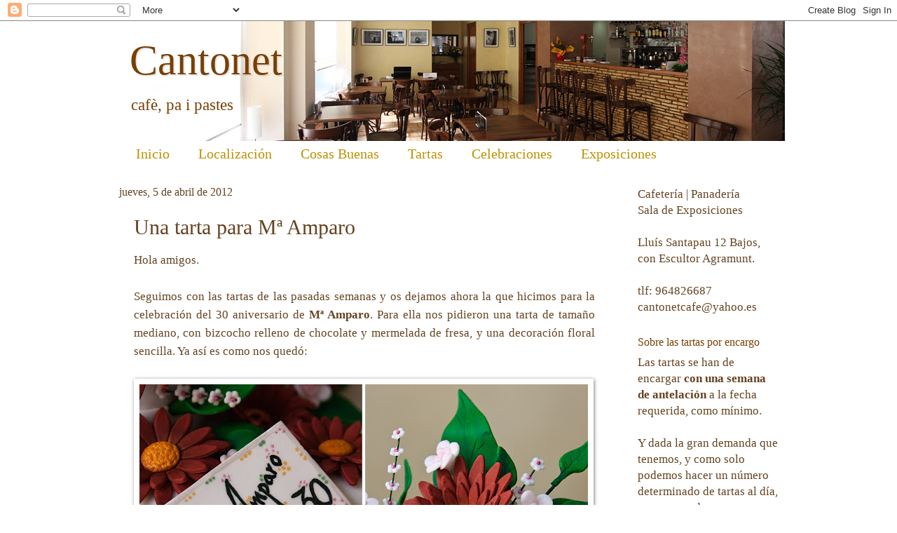

--- FILE ---
content_type: text/html; charset=UTF-8
request_url: https://cantonetcafe.blogspot.com/2012/04/una-tarta-para-m-amparo.html
body_size: 19900
content:
<!DOCTYPE html>
<html class='v2' dir='ltr' lang='es'>
<head>
<link href='https://www.blogger.com/static/v1/widgets/4128112664-css_bundle_v2.css' rel='stylesheet' type='text/css'/>
<meta content='width=1100' name='viewport'/>
<meta content='text/html; charset=UTF-8' http-equiv='Content-Type'/>
<meta content='blogger' name='generator'/>
<link href='https://cantonetcafe.blogspot.com/favicon.ico' rel='icon' type='image/x-icon'/>
<link href='http://cantonetcafe.blogspot.com/2012/04/una-tarta-para-m-amparo.html' rel='canonical'/>
<link rel="alternate" type="application/atom+xml" title="Cantonet - Atom" href="https://cantonetcafe.blogspot.com/feeds/posts/default" />
<link rel="alternate" type="application/rss+xml" title="Cantonet - RSS" href="https://cantonetcafe.blogspot.com/feeds/posts/default?alt=rss" />
<link rel="service.post" type="application/atom+xml" title="Cantonet - Atom" href="https://draft.blogger.com/feeds/7216370043691294409/posts/default" />

<link rel="alternate" type="application/atom+xml" title="Cantonet - Atom" href="https://cantonetcafe.blogspot.com/feeds/3764317192794716278/comments/default" />
<!--Can't find substitution for tag [blog.ieCssRetrofitLinks]-->
<link href='https://blogger.googleusercontent.com/img/b/R29vZ2xl/AVvXsEhGCXuh_VMFpT1aM0dtoov5GpvVQKcvp89GYqPN8PRLqM0dVnCKkLM0jB8gaV74Zx5pLQ_Lk6E7-8zKSvAE296I2VwUlrjbiBYDwzV32W6hGcdaiQzZnxOEmFaYv0MpZ_cUph2sawz3J8s/s640/cantonet_tartas_0202_mamparo30_1_detalles.jpg' rel='image_src'/>
<meta content='http://cantonetcafe.blogspot.com/2012/04/una-tarta-para-m-amparo.html' property='og:url'/>
<meta content='Una tarta para Mª Amparo' property='og:title'/>
<meta content='Hola amigos.   Seguimos con las tartas de las pasadas semanas y os dejamos ahora la que hicimos para la celebración del 30 aniversario de Mª...' property='og:description'/>
<meta content='https://blogger.googleusercontent.com/img/b/R29vZ2xl/AVvXsEhGCXuh_VMFpT1aM0dtoov5GpvVQKcvp89GYqPN8PRLqM0dVnCKkLM0jB8gaV74Zx5pLQ_Lk6E7-8zKSvAE296I2VwUlrjbiBYDwzV32W6hGcdaiQzZnxOEmFaYv0MpZ_cUph2sawz3J8s/w1200-h630-p-k-no-nu/cantonet_tartas_0202_mamparo30_1_detalles.jpg' property='og:image'/>
<title>Cantonet: Una tarta para Mª Amparo</title>
<style id='page-skin-1' type='text/css'><!--
/*
-----------------------------------------------
Blogger Template Style
Name:     Watermark
Designer: Josh Peterson
URL:      www.noaesthetic.com
----------------------------------------------- */
/* Variable definitions
====================
<Variable name="keycolor" description="Main Color" type="color" default="#c0a154"/>
<Group description="Page Text" selector="body">
<Variable name="body.font" description="Font" type="font"
default="normal normal 14px Arial, Tahoma, Helvetica, FreeSans, sans-serif"/>
<Variable name="body.text.color" description="Text Color" type="color" default="#333333"/>
</Group>
<Group description="Backgrounds" selector=".main-inner">
<Variable name="body.background.color" description="Outer Background" type="color" default="#c0a154"/>
<Variable name="footer.background.color" description="Footer Background" type="color" default="transparent"/>
</Group>
<Group description="Links" selector=".main-inner">
<Variable name="link.color" description="Link Color" type="color" default="#cc3300"/>
<Variable name="link.visited.color" description="Visited Color" type="color" default="#993322"/>
<Variable name="link.hover.color" description="Hover Color" type="color" default="#ff3300"/>
</Group>
<Group description="Blog Title" selector=".header h1">
<Variable name="header.font" description="Title Font" type="font"
default="normal normal 60px Georgia, Utopia, 'Palatino Linotype', Palatino, serif"/>
<Variable name="header.text.color" description="Title Color" type="color" default="#ffffff" />
</Group>
<Group description="Blog Description" selector=".header .description">
<Variable name="description.text.color" description="Description Color" type="color"
default="#997755" />
</Group>
<Group description="Tabs Text" selector=".tabs-inner .widget li a">
<Variable name="tabs.font" description="Font" type="font"
default="normal normal 20px Georgia, Utopia, 'Palatino Linotype', Palatino, serif"/>
<Variable name="tabs.text.color" description="Text Color" type="color" default="#cb9800"/>
<Variable name="tabs.selected.text.color" description="Selected Color" type="color" default="#000000"/>
</Group>
<Group description="Tabs Background" selector=".tabs-outer .PageList">
<Variable name="tabs.background.color" description="Background Color" type="color" default="transparent"/>
<Variable name="tabs.separator.color" description="Separator Color" type="color" default="#ffffff"/>
</Group>
<Group description="Date Header" selector="h2.date-header">
<Variable name="date.font" description="Font" type="font"
default="normal normal 16px Arial, Tahoma, Helvetica, FreeSans, sans-serif"/>
<Variable name="date.text.color" description="Text Color" type="color" default="#997755"/>
</Group>
<Group description="Post" selector="h3.post-title, .comments h4">
<Variable name="post.title.font" description="Title Font" type="font"
default="normal normal 30px Georgia, Utopia, 'Palatino Linotype', Palatino, serif"/>
<Variable name="post.background.color" description="Background Color" type="color" default="transparent"/>
<Variable name="post.border.color" description="Border Color" type="color" default="#ccbb99" />
</Group>
<Group description="Post Footer" selector=".post-footer">
<Variable name="post.footer.text.color" description="Text Color" type="color" default="#997755"/>
</Group>
<Group description="Gadgets" selector="h2">
<Variable name="widget.title.font" description="Title Font" type="font"
default="normal normal 20px Georgia, Utopia, 'Palatino Linotype', Palatino, serif"/>
<Variable name="widget.title.text.color" description="Title Color" type="color" default="#000000"/>
<Variable name="widget.alternate.text.color" description="Alternate Color" type="color" default="#777777"/>
</Group>
<Group description="Footer" selector=".footer-inner">
<Variable name="footer.text.color" description="Text Color" type="color" default="#654321"/>
<Variable name="footer.widget.title.text.color" description="Gadget Title Color" type="color" default="#783f04"/>
</Group>
<Group description="Footer Links" selector=".footer-inner">
<Variable name="footer.link.color" description="Link Color" type="color" default="#cb9800"/>
<Variable name="footer.link.visited.color" description="Visited Color" type="color" default="#cb9800"/>
<Variable name="footer.link.hover.color" description="Hover Color" type="color" default="#cb9800"/>
</Group>
<Variable name="body.background" description="Body Background" type="background"
color="#ffffff" default="$(color) url(http://www.blogblog.com/1kt/watermark/body_background_birds.png) repeat scroll top left"/>
<Variable name="body.background.overlay" description="Overlay Background" type="background" color="#ffffff"
default="transparent url(http://www.blogblog.com/1kt/watermark/body_overlay_birds.png) no-repeat scroll top right"/>
<Variable name="body.background.overlay.height" description="Overlay Background Height" type="length" default="121px"/>
<Variable name="tabs.background.inner" description="Tabs Background Inner" type="url" default="none"/>
<Variable name="tabs.background.outer" description="Tabs Background Outer" type="url" default="none"/>
<Variable name="tabs.border.size" description="Tabs Border Size" type="length" default="0"/>
<Variable name="tabs.shadow.spread" description="Tabs Shadow Spread" type="length" default="0"/>
<Variable name="main.padding.top" description="Main Padding Top" type="length" default="30px"/>
<Variable name="main.cap.height" description="Main Cap Height" type="length" default="0"/>
<Variable name="main.cap.image" description="Main Cap Image" type="url" default="none"/>
<Variable name="main.cap.overlay" description="Main Cap Overlay" type="url" default="none"/>
<Variable name="main.background" description="Main Background" type="background"
default="transparent none no-repeat scroll top left"/>
<Variable name="post.background.url" description="Post Background URL" type="url"
default="url(http://www.blogblog.com/1kt/watermark/post_background_birds.png)"/>
<Variable name="post.border.size" description="Post Border Size" type="length" default="1px"/>
<Variable name="post.border.style" description="Post Border Style" type="string" default="dotted"/>
<Variable name="post.shadow.spread" description="Post Shadow Spread" type="length" default="0"/>
<Variable name="footer.background" description="Footer Background" type="background"
color="#ffffff" default="$(color) url(http://www.blogblog.com/1kt/watermark/body_background_navigator.png) repeat scroll top left"/>
<Variable name="startSide" description="Side where text starts in blog language" type="automatic" default="left"/>
<Variable name="endSide" description="Side where text ends in blog language" type="automatic" default="right"/>
*/
/* Use this with templates/1ktemplate-*.html */
/* Content
----------------------------------------------- */
body {
font: normal normal 18px Georgia, Utopia, 'Palatino Linotype', Palatino, serif;
color: #654321;
background: #ffffff none no-repeat scroll center center;
}
html body .content-outer {
min-width: 0;
max-width: 100%;
width: 100%;
}
.content-outer {
font-size: 92%;
}
a:link {
text-decoration:none;
color: #cb9800;
}
a:visited {
text-decoration:none;
color: #cb9800;
}
a:hover {
text-decoration:underline;
color: #cb9800;
}
.body-fauxcolumns .cap-top {
margin-top: 30px;
background: #ffffff none no-repeat scroll center center;
height: 121px;
}
.content-inner {
padding: 0;
}
/* Header
----------------------------------------------- */
.header-inner .Header .titlewrapper,
.header-inner .Header .descriptionwrapper {
padding-left: 35px;
padding-right: 20px;
}
.Header h1 {
font: normal normal 60px Georgia, Utopia, 'Palatino Linotype', Palatino, serif;
color: #783f04;
text-shadow: 2px 2px rgba(0, 0, 0, .1);
}
.Header h1 a {
color: #783f04;
}
.Header .description {
font-size: 140%;
color: #783f04;
}
/* Tabs
----------------------------------------------- */
.tabs-inner .section {
margin: 0 20px;
}
.tabs-inner .PageList, .tabs-inner .LinkList, .tabs-inner .Labels {
margin-left: -11px;
margin-right: -11px;
background-color: #ffffff;
border-top: 0 solid #ffffff;
border-bottom: 0 solid #ffffff;
-moz-box-shadow: 0 0 0 rgba(0, 0, 0, .3);
-webkit-box-shadow: 0 0 0 rgba(0, 0, 0, .3);
-goog-ms-box-shadow: 0 0 0 rgba(0, 0, 0, .3);
box-shadow: 0 0 0 rgba(0, 0, 0, .3);
}
.tabs-inner .PageList .widget-content,
.tabs-inner .LinkList .widget-content,
.tabs-inner .Labels .widget-content {
margin: -3px -11px;
background: transparent none  no-repeat scroll right;
}
.tabs-inner .widget ul {
padding: 2px 25px;
max-height: 34px;
background: transparent none no-repeat scroll left;
}
.tabs-inner .widget li {
border: none;
}
.tabs-inner .widget li a {
display: inline-block;
padding: .25em 1em;
font: normal normal 20px Georgia, Utopia, 'Palatino Linotype', Palatino, serif;
color: #bf9000;
border-right: 1px solid #ffffff;
}
.tabs-inner .widget li:first-child a {
border-left: 1px solid #ffffff;
}
.tabs-inner .widget li.selected a, .tabs-inner .widget li a:hover {
color: #bf9000;
}
/* Headings
----------------------------------------------- */
h2 {
font: normal normal 16px Georgia, Utopia, 'Palatino Linotype', Palatino, serif;
color: #783f04;
margin: 0 0 .5em;
}
h2.date-header {
font: normal normal 16px Georgia, Utopia, 'Palatino Linotype', Palatino, serif;
color: #654321;
}
/* Main
----------------------------------------------- */
.main-inner .column-center-inner,
.main-inner .column-left-inner,
.main-inner .column-right-inner {
padding: 0 5px;
}
.main-outer {
margin-top: 0;
background: transparent none no-repeat scroll top left;
}
.main-inner {
padding-top: 30px;
}
.main-cap-top {
position: relative;
}
.main-cap-top .cap-right {
position: absolute;
height: 0;
width: 100%;
bottom: 0;
background: transparent none repeat-x scroll bottom center;
}
.main-cap-top .cap-left {
position: absolute;
height: 245px;
width: 280px;
right: 0;
bottom: 0;
background: transparent none no-repeat scroll bottom left;
}
/* Posts
----------------------------------------------- */
.post-outer {
padding: 15px 20px;
margin: 0 0 25px;
background: #ffffff url(//www.blogblog.com/1kt/watermark/post_background_birds.png) repeat scroll top left;
_background-image: none;
border: dotted 1px #ffffff;
-moz-box-shadow: 0 0 0 rgba(0, 0, 0, .1);
-webkit-box-shadow: 0 0 0 rgba(0, 0, 0, .1);
-goog-ms-box-shadow: 0 0 0 rgba(0, 0, 0, .1);
box-shadow: 0 0 0 rgba(0, 0, 0, .1);
}
h3.post-title {
font: normal normal 30px Georgia, Utopia, 'Palatino Linotype', Palatino, serif;
margin: 0;
}
.comments h4 {
font: normal normal 30px Georgia, Utopia, 'Palatino Linotype', Palatino, serif;
margin: 1em 0 0;
}
.post-body {
font-size: 105%;
line-height: 1.5;
position: relative;
}
.post-header {
margin: 0 0 1em;
color: #783f04;
}
.post-footer {
margin: 10px 0 0;
padding: 10px 0 0;
color: #783f04;
border-top: dashed 1px #ffffff;
}
#blog-pager {
font-size: 140%
}
#comments .comment-author {
padding-top: 1.5em;
border-top: dashed 1px #ffffff;
background-position: 0 1.5em;
}
#comments .comment-author:first-child {
padding-top: 0;
border-top: none;
}
.avatar-image-container {
margin: .2em 0 0;
}
/* Widgets
----------------------------------------------- */
.widget ul, .widget #ArchiveList ul.flat {
padding: 0;
list-style: none;
}
.widget ul li, .widget #ArchiveList ul.flat li {
padding: .35em 0;
text-indent: 0;
border-top: dashed 1px #ffffff;
}
.widget ul li:first-child, .widget #ArchiveList ul.flat li:first-child {
border-top: none;
}
.widget .post-body ul {
list-style: disc;
}
.widget .post-body ul li {
border: none;
}
.widget .zippy {
color: #ffffff;
}
.post-body img, .post-body .tr-caption-container, .Profile img, .Image img,
.BlogList .item-thumbnail img {
padding: 5px;
background: #fff;
-moz-box-shadow: 1px 1px 5px rgba(0, 0, 0, .5);
-webkit-box-shadow: 1px 1px 5px rgba(0, 0, 0, .5);
-goog-ms-box-shadow: 1px 1px 5px rgba(0, 0, 0, .5);
box-shadow: 1px 1px 5px rgba(0, 0, 0, .5);
}
.post-body img, .post-body .tr-caption-container {
padding: 8px;
}
.post-body .tr-caption-container {
color: #333333;
}
.post-body .tr-caption-container img {
padding: 0;
background: transparent;
border: none;
-moz-box-shadow: 0 0 0 rgba(0, 0, 0, .1);
-webkit-box-shadow: 0 0 0 rgba(0, 0, 0, .1);
-goog-ms-box-shadow: 0 0 0 rgba(0, 0, 0, .1);
box-shadow: 0 0 0 rgba(0, 0, 0, .1);
}
/* Footer
----------------------------------------------- */
.footer-outer {
color:#783f04;
background: #ffffff url(//www.blogblog.com/1kt/watermark/body_background_navigator.png) repeat scroll top left;
}
.footer-outer a {
color: #bf9000;
}
.footer-outer a:visited {
color: #bf9000;
}
.footer-outer a:hover {
color: #bf9000;
}
.footer-outer .widget h2 {
color: #f1c232;
}

--></style>
<style id='template-skin-1' type='text/css'><!--
body {
min-width: 980px;
}
.content-outer, .content-fauxcolumn-outer, .region-inner {
min-width: 980px;
max-width: 980px;
_width: 980px;
}
.main-inner .columns {
padding-left: 0;
padding-right: 240px;
}
.main-inner .fauxcolumn-center-outer {
left: 0;
right: 240px;
/* IE6 does not respect left and right together */
_width: expression(this.parentNode.offsetWidth -
parseInt("0") -
parseInt("240px") + 'px');
}
.main-inner .fauxcolumn-left-outer {
width: 0;
}
.main-inner .fauxcolumn-right-outer {
width: 240px;
}
.main-inner .column-left-outer {
width: 0;
right: 100%;
margin-left: -0;
}
.main-inner .column-right-outer {
width: 240px;
margin-right: -240px;
}
#layout {
min-width: 0;
}
#layout .content-outer {
min-width: 0;
width: 800px;
}
#layout .region-inner {
min-width: 0;
width: auto;
}
body#layout div.add_widget {
padding: 8px;
}
body#layout div.add_widget a {
margin-left: 32px;
}
--></style>
<link href='https://draft.blogger.com/dyn-css/authorization.css?targetBlogID=7216370043691294409&amp;zx=b5c33803-8ba5-49a4-a892-191ddd6818bf' media='none' onload='if(media!=&#39;all&#39;)media=&#39;all&#39;' rel='stylesheet'/><noscript><link href='https://draft.blogger.com/dyn-css/authorization.css?targetBlogID=7216370043691294409&amp;zx=b5c33803-8ba5-49a4-a892-191ddd6818bf' rel='stylesheet'/></noscript>
<meta name='google-adsense-platform-account' content='ca-host-pub-1556223355139109'/>
<meta name='google-adsense-platform-domain' content='blogspot.com'/>

</head>
<body class='loading'>
<div class='navbar section' id='navbar' name='Barra de navegación'><div class='widget Navbar' data-version='1' id='Navbar1'><script type="text/javascript">
    function setAttributeOnload(object, attribute, val) {
      if(window.addEventListener) {
        window.addEventListener('load',
          function(){ object[attribute] = val; }, false);
      } else {
        window.attachEvent('onload', function(){ object[attribute] = val; });
      }
    }
  </script>
<div id="navbar-iframe-container"></div>
<script type="text/javascript" src="https://apis.google.com/js/platform.js"></script>
<script type="text/javascript">
      gapi.load("gapi.iframes:gapi.iframes.style.bubble", function() {
        if (gapi.iframes && gapi.iframes.getContext) {
          gapi.iframes.getContext().openChild({
              url: 'https://draft.blogger.com/navbar/7216370043691294409?po\x3d3764317192794716278\x26origin\x3dhttps://cantonetcafe.blogspot.com',
              where: document.getElementById("navbar-iframe-container"),
              id: "navbar-iframe"
          });
        }
      });
    </script><script type="text/javascript">
(function() {
var script = document.createElement('script');
script.type = 'text/javascript';
script.src = '//pagead2.googlesyndication.com/pagead/js/google_top_exp.js';
var head = document.getElementsByTagName('head')[0];
if (head) {
head.appendChild(script);
}})();
</script>
</div></div>
<div class='body-fauxcolumns'>
<div class='fauxcolumn-outer body-fauxcolumn-outer'>
<div class='cap-top'>
<div class='cap-left'></div>
<div class='cap-right'></div>
</div>
<div class='fauxborder-left'>
<div class='fauxborder-right'></div>
<div class='fauxcolumn-inner'>
</div>
</div>
<div class='cap-bottom'>
<div class='cap-left'></div>
<div class='cap-right'></div>
</div>
</div>
</div>
<div class='content'>
<div class='content-fauxcolumns'>
<div class='fauxcolumn-outer content-fauxcolumn-outer'>
<div class='cap-top'>
<div class='cap-left'></div>
<div class='cap-right'></div>
</div>
<div class='fauxborder-left'>
<div class='fauxborder-right'></div>
<div class='fauxcolumn-inner'>
</div>
</div>
<div class='cap-bottom'>
<div class='cap-left'></div>
<div class='cap-right'></div>
</div>
</div>
</div>
<div class='content-outer'>
<div class='content-cap-top cap-top'>
<div class='cap-left'></div>
<div class='cap-right'></div>
</div>
<div class='fauxborder-left content-fauxborder-left'>
<div class='fauxborder-right content-fauxborder-right'></div>
<div class='content-inner'>
<header>
<div class='header-outer'>
<div class='header-cap-top cap-top'>
<div class='cap-left'></div>
<div class='cap-right'></div>
</div>
<div class='fauxborder-left header-fauxborder-left'>
<div class='fauxborder-right header-fauxborder-right'></div>
<div class='region-inner header-inner'>
<div class='header section' id='header' name='Cabecera'><div class='widget Header' data-version='1' id='Header1'>
<div id='header-inner' style='background-image: url("https://blogger.googleusercontent.com/img/b/R29vZ2xl/AVvXsEjEFnK2KQLdFUJ7HGd78o5XE4jwC114esjsGkR7fBrSdPzVrS5_mK-VhCbJS-rKOff2qLum9hF4ecnG0NxUJhCFMNeqalg5h4TZeGpgVqFIL1jsxEKJZN69dws2wFBlZtKXHtUVo7STaWE/s1600/cantonet_0002_cabecera_3.jpg"); background-position: left; width: 970px; min-height: 174px; _height: 174px; background-repeat: no-repeat; '>
<div class='titlewrapper' style='background: transparent'>
<h1 class='title' style='background: transparent; border-width: 0px'>
<a href='https://cantonetcafe.blogspot.com/'>
Cantonet
</a>
</h1>
</div>
<div class='descriptionwrapper'>
<p class='description'><span>cafè, pa i pastes</span></p>
</div>
</div>
</div></div>
</div>
</div>
<div class='header-cap-bottom cap-bottom'>
<div class='cap-left'></div>
<div class='cap-right'></div>
</div>
</div>
</header>
<div class='tabs-outer'>
<div class='tabs-cap-top cap-top'>
<div class='cap-left'></div>
<div class='cap-right'></div>
</div>
<div class='fauxborder-left tabs-fauxborder-left'>
<div class='fauxborder-right tabs-fauxborder-right'></div>
<div class='region-inner tabs-inner'>
<div class='tabs section' id='crosscol' name='Multicolumnas'><div class='widget PageList' data-version='1' id='PageList1'>
<h2>Páginas</h2>
<div class='widget-content'>
<ul>
<li>
<a href='https://cantonetcafe.blogspot.com/'>Inicio</a>
</li>
<li>
<a href='https://cantonetcafe.blogspot.com/p/localizacion.html'>Localización</a>
</li>
<li>
<a href='https://cantonetcafe.blogspot.com/p/cosas-buenas.html'>Cosas Buenas</a>
</li>
<li>
<a href='https://cantonetcafe.blogspot.com/p/tartas.html'>Tartas</a>
</li>
<li>
<a href='https://cantonetcafe.blogspot.com/p/celebraciones.html'>Celebraciones</a>
</li>
<li>
<a href='https://cantonetcafe.blogspot.com/p/exposiciones.html'>Exposiciones</a>
</li>
</ul>
<div class='clear'></div>
</div>
</div></div>
<div class='tabs no-items section' id='crosscol-overflow' name='Cross-Column 2'></div>
</div>
</div>
<div class='tabs-cap-bottom cap-bottom'>
<div class='cap-left'></div>
<div class='cap-right'></div>
</div>
</div>
<div class='main-outer'>
<div class='main-cap-top cap-top'>
<div class='cap-left'></div>
<div class='cap-right'></div>
</div>
<div class='fauxborder-left main-fauxborder-left'>
<div class='fauxborder-right main-fauxborder-right'></div>
<div class='region-inner main-inner'>
<div class='columns fauxcolumns'>
<div class='fauxcolumn-outer fauxcolumn-center-outer'>
<div class='cap-top'>
<div class='cap-left'></div>
<div class='cap-right'></div>
</div>
<div class='fauxborder-left'>
<div class='fauxborder-right'></div>
<div class='fauxcolumn-inner'>
</div>
</div>
<div class='cap-bottom'>
<div class='cap-left'></div>
<div class='cap-right'></div>
</div>
</div>
<div class='fauxcolumn-outer fauxcolumn-left-outer'>
<div class='cap-top'>
<div class='cap-left'></div>
<div class='cap-right'></div>
</div>
<div class='fauxborder-left'>
<div class='fauxborder-right'></div>
<div class='fauxcolumn-inner'>
</div>
</div>
<div class='cap-bottom'>
<div class='cap-left'></div>
<div class='cap-right'></div>
</div>
</div>
<div class='fauxcolumn-outer fauxcolumn-right-outer'>
<div class='cap-top'>
<div class='cap-left'></div>
<div class='cap-right'></div>
</div>
<div class='fauxborder-left'>
<div class='fauxborder-right'></div>
<div class='fauxcolumn-inner'>
</div>
</div>
<div class='cap-bottom'>
<div class='cap-left'></div>
<div class='cap-right'></div>
</div>
</div>
<!-- corrects IE6 width calculation -->
<div class='columns-inner'>
<div class='column-center-outer'>
<div class='column-center-inner'>
<div class='main section' id='main' name='Principal'><div class='widget Blog' data-version='1' id='Blog1'>
<div class='blog-posts hfeed'>

          <div class="date-outer">
        
<h2 class='date-header'><span>jueves, 5 de abril de 2012</span></h2>

          <div class="date-posts">
        
<div class='post-outer'>
<div class='post hentry'>
<a name='3764317192794716278'></a>
<h3 class='post-title entry-title'>
Una tarta para Mª Amparo
</h3>
<div class='post-header'>
<div class='post-header-line-1'></div>
</div>
<div class='post-body entry-content' id='post-body-3764317192794716278'>
Hola amigos.<br />
<br />
<div style="text-align: justify;">Seguimos con las tartas de las pasadas semanas y os dejamos ahora la que hicimos para la celebración del 30 aniversario de <b>Mª Amparo</b>. Para ella nos pidieron una tarta de tamaño mediano, con bizcocho relleno de chocolate y mermelada de fresa, y una decoración floral sencilla. Ya así es como nos quedó:</div><br />
<div class="separator" style="clear: both; text-align: center;"><a href="https://blogger.googleusercontent.com/img/b/R29vZ2xl/AVvXsEhGCXuh_VMFpT1aM0dtoov5GpvVQKcvp89GYqPN8PRLqM0dVnCKkLM0jB8gaV74Zx5pLQ_Lk6E7-8zKSvAE296I2VwUlrjbiBYDwzV32W6hGcdaiQzZnxOEmFaYv0MpZ_cUph2sawz3J8s/s1600/cantonet_tartas_0202_mamparo30_1_detalles.jpg" imageanchor="1" style="clear: left; float: left; margin-bottom: 1em; margin-right: 1em;"><img border="0" height="424" src="https://blogger.googleusercontent.com/img/b/R29vZ2xl/AVvXsEhGCXuh_VMFpT1aM0dtoov5GpvVQKcvp89GYqPN8PRLqM0dVnCKkLM0jB8gaV74Zx5pLQ_Lk6E7-8zKSvAE296I2VwUlrjbiBYDwzV32W6hGcdaiQzZnxOEmFaYv0MpZ_cUph2sawz3J8s/s640/cantonet_tartas_0202_mamparo30_1_detalles.jpg" width="640" /></a></div><br />
<div class="separator" style="clear: both; text-align: center;"><a href="https://blogger.googleusercontent.com/img/b/R29vZ2xl/AVvXsEjBJoCF7lTquZE0tSd0jp7iDcXd6aRn_4ENJesSeQnuXl2ixCU5ZGXasnLB5MozALY-j5-u-aLgSt5K2tD60DCKDVxqvzn18ggHiUMJIWHcDbmfW10YDdVfMb77NddS12f7xIzbIBlwkDA/s1600/cantonet_tartas_0202_mamparo30_2.jpg" imageanchor="1" style="clear: left; float: left; margin-bottom: 1em; margin-right: 1em;"><img border="0" src="https://blogger.googleusercontent.com/img/b/R29vZ2xl/AVvXsEjBJoCF7lTquZE0tSd0jp7iDcXd6aRn_4ENJesSeQnuXl2ixCU5ZGXasnLB5MozALY-j5-u-aLgSt5K2tD60DCKDVxqvzn18ggHiUMJIWHcDbmfW10YDdVfMb77NddS12f7xIzbIBlwkDA/s1600/cantonet_tartas_0202_mamparo30_2.jpg" /></a></div><br />
&#191;Qué os ha parecido?<br />
<br />
Saludos a todos.
<div style='clear: both;'></div>
</div>
<div class='post-footer'>
<div class='post-footer-line post-footer-line-1'><span class='post-comment-link'>
</span>
<span class='post-icons'>
<span class='item-control blog-admin pid-1142617416'>
<a href='https://draft.blogger.com/post-edit.g?blogID=7216370043691294409&postID=3764317192794716278&from=pencil' title='Editar entrada'>
<img alt='' class='icon-action' height='18' src='https://resources.blogblog.com/img/icon18_edit_allbkg.gif' width='18'/>
</a>
</span>
</span>
<div class='post-share-buttons goog-inline-block'>
<a class='goog-inline-block share-button sb-email' href='https://draft.blogger.com/share-post.g?blogID=7216370043691294409&postID=3764317192794716278&target=email' target='_blank' title='Enviar por correo electrónico'><span class='share-button-link-text'>Enviar por correo electrónico</span></a><a class='goog-inline-block share-button sb-blog' href='https://draft.blogger.com/share-post.g?blogID=7216370043691294409&postID=3764317192794716278&target=blog' onclick='window.open(this.href, "_blank", "height=270,width=475"); return false;' target='_blank' title='Escribe un blog'><span class='share-button-link-text'>Escribe un blog</span></a><a class='goog-inline-block share-button sb-twitter' href='https://draft.blogger.com/share-post.g?blogID=7216370043691294409&postID=3764317192794716278&target=twitter' target='_blank' title='Compartir en X'><span class='share-button-link-text'>Compartir en X</span></a><a class='goog-inline-block share-button sb-facebook' href='https://draft.blogger.com/share-post.g?blogID=7216370043691294409&postID=3764317192794716278&target=facebook' onclick='window.open(this.href, "_blank", "height=430,width=640"); return false;' target='_blank' title='Compartir con Facebook'><span class='share-button-link-text'>Compartir con Facebook</span></a><a class='goog-inline-block share-button sb-pinterest' href='https://draft.blogger.com/share-post.g?blogID=7216370043691294409&postID=3764317192794716278&target=pinterest' target='_blank' title='Compartir en Pinterest'><span class='share-button-link-text'>Compartir en Pinterest</span></a>
</div>
</div>
<div class='post-footer-line post-footer-line-2'><span class='post-labels'>
Archivado en:
<a href='https://cantonetcafe.blogspot.com/search/label/Cosas%20Buenas' rel='tag'>Cosas Buenas</a>,
<a href='https://cantonetcafe.blogspot.com/search/label/Encargos' rel='tag'>Encargos</a>,
<a href='https://cantonetcafe.blogspot.com/search/label/Tartas' rel='tag'>Tartas</a>,
<a href='https://cantonetcafe.blogspot.com/search/label/Tartas%20de%20Fondant' rel='tag'>Tartas de Fondant</a>
</span>
</div>
<div class='post-footer-line post-footer-line-3'></div>
</div>
</div>
<div class='comments' id='comments'>
<a name='comments'></a>
<h4>No hay comentarios:</h4>
<div id='Blog1_comments-block-wrapper'>
<dl class='avatar-comment-indent' id='comments-block'>
</dl>
</div>
<p class='comment-footer'>
<div class='comment-form'>
<a name='comment-form'></a>
<h4 id='comment-post-message'>Publicar un comentario</h4>
<p>
</p>
<a href='https://draft.blogger.com/comment/frame/7216370043691294409?po=3764317192794716278&hl=es&saa=85391&origin=https://cantonetcafe.blogspot.com' id='comment-editor-src'></a>
<iframe allowtransparency='true' class='blogger-iframe-colorize blogger-comment-from-post' frameborder='0' height='410px' id='comment-editor' name='comment-editor' src='' width='100%'></iframe>
<script src='https://www.blogger.com/static/v1/jsbin/1345082660-comment_from_post_iframe.js' type='text/javascript'></script>
<script type='text/javascript'>
      BLOG_CMT_createIframe('https://draft.blogger.com/rpc_relay.html');
    </script>
</div>
</p>
</div>
</div>

        </div></div>
      
</div>
<div class='blog-pager' id='blog-pager'>
<span id='blog-pager-newer-link'>
<a class='blog-pager-newer-link' href='https://cantonetcafe.blogspot.com/2012/04/una-tarta-para-mireia.html' id='Blog1_blog-pager-newer-link' title='Entrada más reciente'>Entrada más reciente</a>
</span>
<span id='blog-pager-older-link'>
<a class='blog-pager-older-link' href='https://cantonetcafe.blogspot.com/2012/04/marchando-una-de-vacaciones.html' id='Blog1_blog-pager-older-link' title='Entrada antigua'>Entrada antigua</a>
</span>
<a class='home-link' href='https://cantonetcafe.blogspot.com/'>Inicio</a>
</div>
<div class='clear'></div>
<div class='post-feeds'>
<div class='feed-links'>
Suscribirse a:
<a class='feed-link' href='https://cantonetcafe.blogspot.com/feeds/3764317192794716278/comments/default' target='_blank' type='application/atom+xml'>Enviar comentarios (Atom)</a>
</div>
</div>
</div></div>
</div>
</div>
<div class='column-left-outer'>
<div class='column-left-inner'>
<aside>
</aside>
</div>
</div>
<div class='column-right-outer'>
<div class='column-right-inner'>
<aside>
<div class='sidebar section' id='sidebar-right-1'><div class='widget Text' data-version='1' id='Text1'>
<div class='widget-content'>
Cafetería | Panadería<br/>Sala de Exposiciones<br/><br/>Lluís Santapau 12 Bajos,<br/>con Escultor Agramunt.<br/><br/>tlf: 964826687<br/>cantonetcafe@yahoo.es<br/>
</div>
<div class='clear'></div>
</div><div class='widget Text' data-version='1' id='Text3'>
<h2 class='title'>Sobre las tartas por encargo</h2>
<div class='widget-content'>
<span><span style="font-size:100%;">Las tartas se han de encargar </span></span><span style="font-style: normal; font-variant: normal; font-weight: bold; line-height: normal;font-family:Georgia, serif;font-size:100%;">con una semana de antelación</span><span><span style="font-size:100%;">  a la fecha requerida, como mínimo. <br /><br />Y dada la gran demanda que tenemos, y como solo podemos hacer un número determinado de tartas al día, os recomendamos que </span><b>hagáis<span style="font-size:100%;"> el encargo o la reserva de plaza tan pronto como </span>sepáis<span style="font-size:100%;"> la fecha </span>concreta de la <span style="font-size:100%;">c</span></b></span><span style="font-style: normal; font-variant: normal; font-weight: bold; line-height: normal;font-family:Georgia, serif;font-size:100%;">elebración.</span>
</div>
<div class='clear'></div>
</div><div class='widget LinkList' data-version='1' id='LinkList2'>
<div class='widget-content'>
<ul>
<li><a href='http://www.facebook.com/pages/Cantonet/126109770801176'>Facebook</a></li>
<li><a href='http://www.flickr.com/photos/90093542@N02/'>Flickr</a></li>
<li><a href='http://instagram.com/cantonetcafe'>Instagram</a></li>
<li><a href='http://twitter.com/CantonetCafe'>Twitter</a></li>
</ul>
<div class='clear'></div>
</div>
</div><div class='widget Text' data-version='1' id='Text2'>
<h2 class='title'>Sobre las Fotografías</h2>
<div class='widget-content'>
Si os apetece ver las imágenes a un tamaño mayor y con más detalle sólo tenéis que hacer un "click" sobre ellas.<br/>
</div>
<div class='clear'></div>
</div><div class='widget Label' data-version='1' id='Label1'>
<h2>Etiquetas</h2>
<div class='widget-content list-label-widget-content'>
<ul>
<li>
<a dir='ltr' href='https://cantonetcafe.blogspot.com/search/label/%2B%20curiositats'>+ curiositats</a>
<span dir='ltr'>(1)</span>
</li>
<li>
<a dir='ltr' href='https://cantonetcafe.blogspot.com/search/label/Ajedrez'>Ajedrez</a>
<span dir='ltr'>(5)</span>
</li>
<li>
<a dir='ltr' href='https://cantonetcafe.blogspot.com/search/label/Alemania'>Alemania</a>
<span dir='ltr'>(1)</span>
</li>
<li>
<a dir='ltr' href='https://cantonetcafe.blogspot.com/search/label/Angeles'>Angeles</a>
<span dir='ltr'>(1)</span>
</li>
<li>
<a dir='ltr' href='https://cantonetcafe.blogspot.com/search/label/Angry%20Birds'>Angry Birds</a>
<span dir='ltr'>(3)</span>
</li>
<li>
<a dir='ltr' href='https://cantonetcafe.blogspot.com/search/label/Animalitos'>Animalitos</a>
<span dir='ltr'>(24)</span>
</li>
<li>
<a dir='ltr' href='https://cantonetcafe.blogspot.com/search/label/Aniversario'>Aniversario</a>
<span dir='ltr'>(21)</span>
</li>
<li>
<a dir='ltr' href='https://cantonetcafe.blogspot.com/search/label/Apple'>Apple</a>
<span dir='ltr'>(2)</span>
</li>
<li>
<a dir='ltr' href='https://cantonetcafe.blogspot.com/search/label/arqueolog%C3%ADa'>arqueología</a>
<span dir='ltr'>(1)</span>
</li>
<li>
<a dir='ltr' href='https://cantonetcafe.blogspot.com/search/label/Atl%C3%A9tic%20Baix%20Maestrat'>Atlétic Baix Maestrat</a>
<span dir='ltr'>(1)</span>
</li>
<li>
<a dir='ltr' href='https://cantonetcafe.blogspot.com/search/label/Atl%C3%A9tico%20de%20Bilbao'>Atlético de Bilbao</a>
<span dir='ltr'>(1)</span>
</li>
<li>
<a dir='ltr' href='https://cantonetcafe.blogspot.com/search/label/Atl%C3%A9tico%20de%20Madrid'>Atlético de Madrid</a>
<span dir='ltr'>(2)</span>
</li>
<li>
<a dir='ltr' href='https://cantonetcafe.blogspot.com/search/label/Atletismo'>Atletismo</a>
<span dir='ltr'>(2)</span>
</li>
<li>
<a dir='ltr' href='https://cantonetcafe.blogspot.com/search/label/Aviones'>Aviones</a>
<span dir='ltr'>(4)</span>
</li>
<li>
<a dir='ltr' href='https://cantonetcafe.blogspot.com/search/label/Ballet'>Ballet</a>
<span dir='ltr'>(2)</span>
</li>
<li>
<a dir='ltr' href='https://cantonetcafe.blogspot.com/search/label/Baloncesto'>Baloncesto</a>
<span dir='ltr'>(12)</span>
</li>
<li>
<a dir='ltr' href='https://cantonetcafe.blogspot.com/search/label/Barbie%20Cantonet'>Barbie Cantonet</a>
<span dir='ltr'>(7)</span>
</li>
<li>
<a dir='ltr' href='https://cantonetcafe.blogspot.com/search/label/Barbie%20Comuni%C3%B3n'>Barbie Comunión</a>
<span dir='ltr'>(2)</span>
</li>
<li>
<a dir='ltr' href='https://cantonetcafe.blogspot.com/search/label/Bar%C3%A7a'>Barça</a>
<span dir='ltr'>(28)</span>
</li>
<li>
<a dir='ltr' href='https://cantonetcafe.blogspot.com/search/label/Bautizo'>Bautizo</a>
<span dir='ltr'>(33)</span>
</li>
<li>
<a dir='ltr' href='https://cantonetcafe.blogspot.com/search/label/BB-8'>BB-8</a>
<span dir='ltr'>(1)</span>
</li>
<li>
<a dir='ltr' href='https://cantonetcafe.blogspot.com/search/label/Ben10'>Ben10</a>
<span dir='ltr'>(1)</span>
</li>
<li>
<a dir='ltr' href='https://cantonetcafe.blogspot.com/search/label/Betty%20Boop'>Betty Boop</a>
<span dir='ltr'>(1)</span>
</li>
<li>
<a dir='ltr' href='https://cantonetcafe.blogspot.com/search/label/Bizcobolas'>Bizcobolas</a>
<span dir='ltr'>(18)</span>
</li>
<li>
<a dir='ltr' href='https://cantonetcafe.blogspot.com/search/label/Blancanieves'>Blancanieves</a>
<span dir='ltr'>(1)</span>
</li>
<li>
<a dir='ltr' href='https://cantonetcafe.blogspot.com/search/label/Blaze'>Blaze</a>
<span dir='ltr'>(1)</span>
</li>
<li>
<a dir='ltr' href='https://cantonetcafe.blogspot.com/search/label/Bob%20Esponja'>Bob Esponja</a>
<span dir='ltr'>(3)</span>
</li>
<li>
<a dir='ltr' href='https://cantonetcafe.blogspot.com/search/label/Boda'>Boda</a>
<span dir='ltr'>(19)</span>
</li>
<li>
<a dir='ltr' href='https://cantonetcafe.blogspot.com/search/label/Boda.%20Ella'>Boda. Ella</a>
<span dir='ltr'>(3)</span>
</li>
<li>
<a dir='ltr' href='https://cantonetcafe.blogspot.com/search/label/Bosque'>Bosque</a>
<span dir='ltr'>(2)</span>
</li>
<li>
<a dir='ltr' href='https://cantonetcafe.blogspot.com/search/label/Bote%20de%20Pintura'>Bote de Pintura</a>
<span dir='ltr'>(1)</span>
</li>
<li>
<a dir='ltr' href='https://cantonetcafe.blogspot.com/search/label/Breves'>Breves</a>
<span dir='ltr'>(8)</span>
</li>
<li>
<a dir='ltr' href='https://cantonetcafe.blogspot.com/search/label/C.D.%20Castell%C3%B3n'>C.D. Castellón</a>
<span dir='ltr'>(1)</span>
</li>
<li>
<a dir='ltr' href='https://cantonetcafe.blogspot.com/search/label/C.S.%20Emelec'>C.S. Emelec</a>
<span dir='ltr'>(1)</span>
</li>
<li>
<a dir='ltr' href='https://cantonetcafe.blogspot.com/search/label/Cachimba'>Cachimba</a>
<span dir='ltr'>(1)</span>
</li>
<li>
<a dir='ltr' href='https://cantonetcafe.blogspot.com/search/label/Caillou'>Caillou</a>
<span dir='ltr'>(1)</span>
</li>
<li>
<a dir='ltr' href='https://cantonetcafe.blogspot.com/search/label/Caja%20de%20regalo'>Caja de regalo</a>
<span dir='ltr'>(22)</span>
</li>
<li>
<a dir='ltr' href='https://cantonetcafe.blogspot.com/search/label/Cakepops'>Cakepops</a>
<span dir='ltr'>(4)</span>
</li>
<li>
<a dir='ltr' href='https://cantonetcafe.blogspot.com/search/label/C%C3%A1maras'>Cámaras</a>
<span dir='ltr'>(5)</span>
</li>
<li>
<a dir='ltr' href='https://cantonetcafe.blogspot.com/search/label/Campanilla'>Campanilla</a>
<span dir='ltr'>(1)</span>
</li>
<li>
<a dir='ltr' href='https://cantonetcafe.blogspot.com/search/label/Campo'>Campo</a>
<span dir='ltr'>(10)</span>
</li>
<li>
<a dir='ltr' href='https://cantonetcafe.blogspot.com/search/label/Candy%20Crush'>Candy Crush</a>
<span dir='ltr'>(1)</span>
</li>
<li>
<a dir='ltr' href='https://cantonetcafe.blogspot.com/search/label/Cantonet%20Info'>Cantonet Info</a>
<span dir='ltr'>(43)</span>
</li>
<li>
<a dir='ltr' href='https://cantonetcafe.blogspot.com/search/label/Cantonet%20Sport'>Cantonet Sport</a>
<span dir='ltr'>(1)</span>
</li>
<li>
<a dir='ltr' href='https://cantonetcafe.blogspot.com/search/label/Capit%C3%A1n%20Am%C3%A9rica'>Capitán América</a>
<span dir='ltr'>(1)</span>
</li>
<li>
<a dir='ltr' href='https://cantonetcafe.blogspot.com/search/label/Carnaval'>Carnaval</a>
<span dir='ltr'>(4)</span>
</li>
<li>
<a dir='ltr' href='https://cantonetcafe.blogspot.com/search/label/Carpinter%C3%ADa'>Carpintería</a>
<span dir='ltr'>(1)</span>
</li>
<li>
<a dir='ltr' href='https://cantonetcafe.blogspot.com/search/label/Castillo'>Castillo</a>
<span dir='ltr'>(1)</span>
</li>
<li>
<a dir='ltr' href='https://cantonetcafe.blogspot.com/search/label/Caza'>Caza</a>
<span dir='ltr'>(2)</span>
</li>
<li>
<a dir='ltr' href='https://cantonetcafe.blogspot.com/search/label/Celebraciones'>Celebraciones</a>
<span dir='ltr'>(35)</span>
</li>
<li>
<a dir='ltr' href='https://cantonetcafe.blogspot.com/search/label/Centenario'>Centenario</a>
<span dir='ltr'>(1)</span>
</li>
<li>
<a dir='ltr' href='https://cantonetcafe.blogspot.com/search/label/Charlie%20Chaplin'>Charlie Chaplin</a>
<span dir='ltr'>(1)</span>
</li>
<li>
<a dir='ltr' href='https://cantonetcafe.blogspot.com/search/label/Ciclismo'>Ciclismo</a>
<span dir='ltr'>(5)</span>
</li>
<li>
<a dir='ltr' href='https://cantonetcafe.blogspot.com/search/label/Cinco%20pisos'>Cinco pisos</a>
<span dir='ltr'>(2)</span>
</li>
<li>
<a dir='ltr' href='https://cantonetcafe.blogspot.com/search/label/Cine'>Cine</a>
<span dir='ltr'>(1)</span>
</li>
<li>
<a dir='ltr' href='https://cantonetcafe.blogspot.com/search/label/Clicks'>Clicks</a>
<span dir='ltr'>(3)</span>
</li>
<li>
<a dir='ltr' href='https://cantonetcafe.blogspot.com/search/label/Comuni%C3%B3n'>Comunión</a>
<span dir='ltr'>(45)</span>
</li>
<li>
<a dir='ltr' href='https://cantonetcafe.blogspot.com/search/label/Converse'>Converse</a>
<span dir='ltr'>(1)</span>
</li>
<li>
<a dir='ltr' href='https://cantonetcafe.blogspot.com/search/label/Corvette'>Corvette</a>
<span dir='ltr'>(1)</span>
</li>
<li>
<a dir='ltr' href='https://cantonetcafe.blogspot.com/search/label/Cosas%20Buenas'>Cosas Buenas</a>
<span dir='ltr'>(1132)</span>
</li>
<li>
<a dir='ltr' href='https://cantonetcafe.blogspot.com/search/label/Costura'>Costura</a>
<span dir='ltr'>(5)</span>
</li>
<li>
<a dir='ltr' href='https://cantonetcafe.blogspot.com/search/label/Cuatro%20pisos'>Cuatro pisos</a>
<span dir='ltr'>(6)</span>
</li>
<li>
<a dir='ltr' href='https://cantonetcafe.blogspot.com/search/label/Cubo%20de%20Rubik'>Cubo de Rubik</a>
<span dir='ltr'>(1)</span>
</li>
<li>
<a dir='ltr' href='https://cantonetcafe.blogspot.com/search/label/Cupcakes'>Cupcakes</a>
<span dir='ltr'>(35)</span>
</li>
<li>
<a dir='ltr' href='https://cantonetcafe.blogspot.com/search/label/Darth%20Vader'>Darth Vader</a>
<span dir='ltr'>(1)</span>
</li>
<li>
<a dir='ltr' href='https://cantonetcafe.blogspot.com/search/label/Despedida'>Despedida</a>
<span dir='ltr'>(6)</span>
</li>
<li>
<a dir='ltr' href='https://cantonetcafe.blogspot.com/search/label/Donetes'>Donetes</a>
<span dir='ltr'>(7)</span>
</li>
<li>
<a dir='ltr' href='https://cantonetcafe.blogspot.com/search/label/Dora'>Dora</a>
<span dir='ltr'>(2)</span>
</li>
<li>
<a dir='ltr' href='https://cantonetcafe.blogspot.com/search/label/Doraemon'>Doraemon</a>
<span dir='ltr'>(7)</span>
</li>
<li>
<a dir='ltr' href='https://cantonetcafe.blogspot.com/search/label/Dos%20pisos'>Dos pisos</a>
<span dir='ltr'>(69)</span>
</li>
<li>
<a dir='ltr' href='https://cantonetcafe.blogspot.com/search/label/Dota'>Dota</a>
<span dir='ltr'>(1)</span>
</li>
<li>
<a dir='ltr' href='https://cantonetcafe.blogspot.com/search/label/Dragon%20Ball'>Dragon Ball</a>
<span dir='ltr'>(1)</span>
</li>
<li>
<a dir='ltr' href='https://cantonetcafe.blogspot.com/search/label/%C3%89l'>Él</a>
<span dir='ltr'>(48)</span>
</li>
<li>
<a dir='ltr' href='https://cantonetcafe.blogspot.com/search/label/El%20Principito'>El Principito</a>
<span dir='ltr'>(1)</span>
</li>
<li>
<a dir='ltr' href='https://cantonetcafe.blogspot.com/search/label/El%20viaje%20de%20Arlo'>El viaje de Arlo</a>
<span dir='ltr'>(1)</span>
</li>
<li>
<a dir='ltr' href='https://cantonetcafe.blogspot.com/search/label/Ella'>Ella</a>
<span dir='ltr'>(75)</span>
</li>
<li>
<a dir='ltr' href='https://cantonetcafe.blogspot.com/search/label/Encargos'>Encargos</a>
<span dir='ltr'>(1087)</span>
</li>
<li>
<a dir='ltr' href='https://cantonetcafe.blogspot.com/search/label/Enfermer%C3%ADa'>Enfermería</a>
<span dir='ltr'>(22)</span>
</li>
<li>
<a dir='ltr' href='https://cantonetcafe.blogspot.com/search/label/Esqu%C3%AD'>Esquí</a>
<span dir='ltr'>(2)</span>
</li>
<li>
<a dir='ltr' href='https://cantonetcafe.blogspot.com/search/label/Estelada'>Estelada</a>
<span dir='ltr'>(1)</span>
</li>
<li>
<a dir='ltr' href='https://cantonetcafe.blogspot.com/search/label/Estrellas'>Estrellas</a>
<span dir='ltr'>(14)</span>
</li>
<li>
<a dir='ltr' href='https://cantonetcafe.blogspot.com/search/label/Exposiciones'>Exposiciones</a>
<span dir='ltr'>(49)</span>
</li>
<li>
<a dir='ltr' href='https://cantonetcafe.blogspot.com/search/label/Facebook'>Facebook</a>
<span dir='ltr'>(1)</span>
</li>
<li>
<a dir='ltr' href='https://cantonetcafe.blogspot.com/search/label/Fallas'>Fallas</a>
<span dir='ltr'>(3)</span>
</li>
<li>
<a dir='ltr' href='https://cantonetcafe.blogspot.com/search/label/Fallera'>Fallera</a>
<span dir='ltr'>(2)</span>
</li>
<li>
<a dir='ltr' href='https://cantonetcafe.blogspot.com/search/label/Farmacia'>Farmacia</a>
<span dir='ltr'>(1)</span>
</li>
<li>
<a dir='ltr' href='https://cantonetcafe.blogspot.com/search/label/Feria%20de%20Abril'>Feria de Abril</a>
<span dir='ltr'>(3)</span>
</li>
<li>
<a dir='ltr' href='https://cantonetcafe.blogspot.com/search/label/Fiesta'>Fiesta</a>
<span dir='ltr'>(3)</span>
</li>
<li>
<a dir='ltr' href='https://cantonetcafe.blogspot.com/search/label/Fiestas%20Privadas'>Fiestas Privadas</a>
<span dir='ltr'>(1)</span>
</li>
<li>
<a dir='ltr' href='https://cantonetcafe.blogspot.com/search/label/Figuras%20Modeladas'>Figuras Modeladas</a>
<span dir='ltr'>(86)</span>
</li>
<li>
<a dir='ltr' href='https://cantonetcafe.blogspot.com/search/label/Fira%20del%20Llibre'>Fira del Llibre</a>
<span dir='ltr'>(1)</span>
</li>
<li>
<a dir='ltr' href='https://cantonetcafe.blogspot.com/search/label/Fira%20Nuvis'>Fira Nuvis</a>
<span dir='ltr'>(1)</span>
</li>
<li>
<a dir='ltr' href='https://cantonetcafe.blogspot.com/search/label/Floral'>Floral</a>
<span dir='ltr'>(71)</span>
</li>
<li>
<a dir='ltr' href='https://cantonetcafe.blogspot.com/search/label/Formula%201'>Formula 1</a>
<span dir='ltr'>(6)</span>
</li>
<li>
<a dir='ltr' href='https://cantonetcafe.blogspot.com/search/label/F%C3%B3siles'>Fósiles</a>
<span dir='ltr'>(1)</span>
</li>
<li>
<a dir='ltr' href='https://cantonetcafe.blogspot.com/search/label/Fotograf%C3%ADa'>Fotografía</a>
<span dir='ltr'>(24)</span>
</li>
<li>
<a dir='ltr' href='https://cantonetcafe.blogspot.com/search/label/Fredes'>Fredes</a>
<span dir='ltr'>(1)</span>
</li>
<li>
<a dir='ltr' href='https://cantonetcafe.blogspot.com/search/label/Frozen'>Frozen</a>
<span dir='ltr'>(20)</span>
</li>
<li>
<a dir='ltr' href='https://cantonetcafe.blogspot.com/search/label/Fuente%20de%20Chocolate'>Fuente de Chocolate</a>
<span dir='ltr'>(2)</span>
</li>
<li>
<a dir='ltr' href='https://cantonetcafe.blogspot.com/search/label/F%C3%BAtbol'>Fútbol</a>
<span dir='ltr'>(54)</span>
</li>
<li>
<a dir='ltr' href='https://cantonetcafe.blogspot.com/search/label/F%C3%BAtbol%20Sala'>Fútbol Sala</a>
<span dir='ltr'>(4)</span>
</li>
<li>
<a dir='ltr' href='https://cantonetcafe.blogspot.com/search/label/Futuro%20Beb%C3%A9'>Futuro Bebé</a>
<span dir='ltr'>(1)</span>
</li>
<li>
<a dir='ltr' href='https://cantonetcafe.blogspot.com/search/label/Galletas%20decoradas'>Galletas decoradas</a>
<span dir='ltr'>(47)</span>
</li>
<li>
<a dir='ltr' href='https://cantonetcafe.blogspot.com/search/label/Globos'>Globos</a>
<span dir='ltr'>(3)</span>
</li>
<li>
<a dir='ltr' href='https://cantonetcafe.blogspot.com/search/label/Golf'>Golf</a>
<span dir='ltr'>(1)</span>
</li>
<li>
<a dir='ltr' href='https://cantonetcafe.blogspot.com/search/label/Gormiti'>Gormiti</a>
<span dir='ltr'>(2)</span>
</li>
<li>
<a dir='ltr' href='https://cantonetcafe.blogspot.com/search/label/Graffiti'>Graffiti</a>
<span dir='ltr'>(1)</span>
</li>
<li>
<a dir='ltr' href='https://cantonetcafe.blogspot.com/search/label/Gru'>Gru</a>
<span dir='ltr'>(3)</span>
</li>
<li>
<a dir='ltr' href='https://cantonetcafe.blogspot.com/search/label/Guardia%20Civil'>Guardia Civil</a>
<span dir='ltr'>(1)</span>
</li>
<li>
<a dir='ltr' href='https://cantonetcafe.blogspot.com/search/label/Harley-Davidson'>Harley-Davidson</a>
<span dir='ltr'>(1)</span>
</li>
<li>
<a dir='ltr' href='https://cantonetcafe.blogspot.com/search/label/Harry%20Potter'>Harry Potter</a>
<span dir='ltr'>(2)</span>
</li>
<li>
<a dir='ltr' href='https://cantonetcafe.blogspot.com/search/label/Heidi'>Heidi</a>
<span dir='ltr'>(1)</span>
</li>
<li>
<a dir='ltr' href='https://cantonetcafe.blogspot.com/search/label/Hello%20Kitty'>Hello Kitty</a>
<span dir='ltr'>(15)</span>
</li>
<li>
<a dir='ltr' href='https://cantonetcafe.blogspot.com/search/label/Herramientas'>Herramientas</a>
<span dir='ltr'>(2)</span>
</li>
<li>
<a dir='ltr' href='https://cantonetcafe.blogspot.com/search/label/Huerto'>Huerto</a>
<span dir='ltr'>(4)</span>
</li>
<li>
<a dir='ltr' href='https://cantonetcafe.blogspot.com/search/label/Hulk'>Hulk</a>
<span dir='ltr'>(1)</span>
</li>
<li>
<a dir='ltr' href='https://cantonetcafe.blogspot.com/search/label/Ilustraci%C3%B3n'>Ilustración</a>
<span dir='ltr'>(3)</span>
</li>
<li>
<a dir='ltr' href='https://cantonetcafe.blogspot.com/search/label/Impresi%C3%B3n%20en%20fondant'>Impresión en fondant</a>
<span dir='ltr'>(310)</span>
</li>
<li>
<a dir='ltr' href='https://cantonetcafe.blogspot.com/search/label/Invizimals'>Invizimals</a>
<span dir='ltr'>(1)</span>
</li>
<li>
<a dir='ltr' href='https://cantonetcafe.blogspot.com/search/label/Isla%20del%20Tesoro'>Isla del Tesoro</a>
<span dir='ltr'>(4)</span>
</li>
<li>
<a dir='ltr' href='https://cantonetcafe.blogspot.com/search/label/Jubilaci%C3%B3n'>Jubilación</a>
<span dir='ltr'>(1)</span>
</li>
<li>
<a dir='ltr' href='https://cantonetcafe.blogspot.com/search/label/Jurassic%20World'>Jurassic World</a>
<span dir='ltr'>(1)</span>
</li>
<li>
<a dir='ltr' href='https://cantonetcafe.blogspot.com/search/label/Kitesurf'>Kitesurf</a>
<span dir='ltr'>(1)</span>
</li>
<li>
<a dir='ltr' href='https://cantonetcafe.blogspot.com/search/label/La%20Gallina%20Pintadita'>La Gallina Pintadita</a>
<span dir='ltr'>(1)</span>
</li>
<li>
<a dir='ltr' href='https://cantonetcafe.blogspot.com/search/label/La%20Sirenita'>La Sirenita</a>
<span dir='ltr'>(1)</span>
</li>
<li>
<a dir='ltr' href='https://cantonetcafe.blogspot.com/search/label/Ladybug'>Ladybug</a>
<span dir='ltr'>(4)</span>
</li>
<li>
<a dir='ltr' href='https://cantonetcafe.blogspot.com/search/label/Lego'>Lego</a>
<span dir='ltr'>(2)</span>
</li>
<li>
<a dir='ltr' href='https://cantonetcafe.blogspot.com/search/label/Les%20Tres%20Bessones'>Les Tres Bessones</a>
<span dir='ltr'>(1)</span>
</li>
<li>
<a dir='ltr' href='https://cantonetcafe.blogspot.com/search/label/Libros'>Libros</a>
<span dir='ltr'>(3)</span>
</li>
<li>
<a dir='ltr' href='https://cantonetcafe.blogspot.com/search/label/Los%20Simpson'>Los Simpson</a>
<span dir='ltr'>(1)</span>
</li>
<li>
<a dir='ltr' href='https://cantonetcafe.blogspot.com/search/label/Louis%20Vuitton'>Louis Vuitton</a>
<span dir='ltr'>(1)</span>
</li>
<li>
<a dir='ltr' href='https://cantonetcafe.blogspot.com/search/label/Luna'>Luna</a>
<span dir='ltr'>(1)</span>
</li>
<li>
<a dir='ltr' href='https://cantonetcafe.blogspot.com/search/label/Mafalda'>Mafalda</a>
<span dir='ltr'>(2)</span>
</li>
<li>
<a dir='ltr' href='https://cantonetcafe.blogspot.com/search/label/Maquillaje'>Maquillaje</a>
<span dir='ltr'>(10)</span>
</li>
<li>
<a dir='ltr' href='https://cantonetcafe.blogspot.com/search/label/Martio%20Bros'>Martio Bros</a>
<span dir='ltr'>(1)</span>
</li>
<li>
<a dir='ltr' href='https://cantonetcafe.blogspot.com/search/label/Mazinger%20Z'>Mazinger Z</a>
<span dir='ltr'>(1)</span>
</li>
<li>
<a dir='ltr' href='https://cantonetcafe.blogspot.com/search/label/Mia%20and%20me'>Mia and me</a>
<span dir='ltr'>(1)</span>
</li>
<li>
<a dir='ltr' href='https://cantonetcafe.blogspot.com/search/label/Mic'>Mic</a>
<span dir='ltr'>(5)</span>
</li>
<li>
<a dir='ltr' href='https://cantonetcafe.blogspot.com/search/label/Mickey%20Mouse'>Mickey Mouse</a>
<span dir='ltr'>(14)</span>
</li>
<li>
<a dir='ltr' href='https://cantonetcafe.blogspot.com/search/label/Mikey%20Mouse'>Mikey Mouse</a>
<span dir='ltr'>(3)</span>
</li>
<li>
<a dir='ltr' href='https://cantonetcafe.blogspot.com/search/label/Minecraft'>Minecraft</a>
<span dir='ltr'>(2)</span>
</li>
<li>
<a dir='ltr' href='https://cantonetcafe.blogspot.com/search/label/Minie%20Mouse'>Minie Mouse</a>
<span dir='ltr'>(5)</span>
</li>
<li>
<a dir='ltr' href='https://cantonetcafe.blogspot.com/search/label/Minions'>Minions</a>
<span dir='ltr'>(4)</span>
</li>
<li>
<a dir='ltr' href='https://cantonetcafe.blogspot.com/search/label/Minnie%20Mouse'>Minnie Mouse</a>
<span dir='ltr'>(20)</span>
</li>
<li>
<a dir='ltr' href='https://cantonetcafe.blogspot.com/search/label/Monster%20High'>Monster High</a>
<span dir='ltr'>(18)</span>
</li>
<li>
<a dir='ltr' href='https://cantonetcafe.blogspot.com/search/label/Monstruos'>Monstruos</a>
<span dir='ltr'>(2)</span>
</li>
<li>
<a dir='ltr' href='https://cantonetcafe.blogspot.com/search/label/Mortadelo%20y%20Filem%C3%B3n'>Mortadelo y Filemón</a>
<span dir='ltr'>(1)</span>
</li>
<li>
<a dir='ltr' href='https://cantonetcafe.blogspot.com/search/label/Moto'>Moto</a>
<span dir='ltr'>(11)</span>
</li>
<li>
<a dir='ltr' href='https://cantonetcafe.blogspot.com/search/label/M%C3%BAsica'>Música</a>
<span dir='ltr'>(21)</span>
</li>
<li>
<a dir='ltr' href='https://cantonetcafe.blogspot.com/search/label/Nataci%C3%B3n'>Natación</a>
<span dir='ltr'>(2)</span>
</li>
<li>
<a dir='ltr' href='https://cantonetcafe.blogspot.com/search/label/Navidad'>Navidad</a>
<span dir='ltr'>(5)</span>
</li>
<li>
<a dir='ltr' href='https://cantonetcafe.blogspot.com/search/label/One%20Piece'>One Piece</a>
<span dir='ltr'>(1)</span>
</li>
<li>
<a dir='ltr' href='https://cantonetcafe.blogspot.com/search/label/Optiminst'>Optiminst</a>
<span dir='ltr'>(1)</span>
</li>
<li>
<a dir='ltr' href='https://cantonetcafe.blogspot.com/search/label/Ordenador'>Ordenador</a>
<span dir='ltr'>(2)</span>
</li>
<li>
<a dir='ltr' href='https://cantonetcafe.blogspot.com/search/label/P%C3%A1del'>Pádel</a>
<span dir='ltr'>(5)</span>
</li>
<li>
<a dir='ltr' href='https://cantonetcafe.blogspot.com/search/label/Paintball'>Paintball</a>
<span dir='ltr'>(1)</span>
</li>
<li>
<a dir='ltr' href='https://cantonetcafe.blogspot.com/search/label/Parch%C3%ADs'>Parchís</a>
<span dir='ltr'>(2)</span>
</li>
<li>
<a dir='ltr' href='https://cantonetcafe.blogspot.com/search/label/Parkour'>Parkour</a>
<span dir='ltr'>(1)</span>
</li>
<li>
<a dir='ltr' href='https://cantonetcafe.blogspot.com/search/label/Parque'>Parque</a>
<span dir='ltr'>(1)</span>
</li>
<li>
<a dir='ltr' href='https://cantonetcafe.blogspot.com/search/label/Patchwork'>Patchwork</a>
<span dir='ltr'>(4)</span>
</li>
<li>
<a dir='ltr' href='https://cantonetcafe.blogspot.com/search/label/Patrulla%20Canina'>Patrulla Canina</a>
<span dir='ltr'>(9)</span>
</li>
<li>
<a dir='ltr' href='https://cantonetcafe.blogspot.com/search/label/Patucos'>Patucos</a>
<span dir='ltr'>(2)</span>
</li>
<li>
<a dir='ltr' href='https://cantonetcafe.blogspot.com/search/label/Peluquer%C3%ADa'>Peluquería</a>
<span dir='ltr'>(5)</span>
</li>
<li>
<a dir='ltr' href='https://cantonetcafe.blogspot.com/search/label/Peppa%20Pig'>Peppa Pig</a>
<span dir='ltr'>(13)</span>
</li>
<li>
<a dir='ltr' href='https://cantonetcafe.blogspot.com/search/label/Pesca'>Pesca</a>
<span dir='ltr'>(3)</span>
</li>
<li>
<a dir='ltr' href='https://cantonetcafe.blogspot.com/search/label/Petanca'>Petanca</a>
<span dir='ltr'>(1)</span>
</li>
<li>
<a dir='ltr' href='https://cantonetcafe.blogspot.com/search/label/Phineas%20y%20Ferb'>Phineas y Ferb</a>
<span dir='ltr'>(2)</span>
</li>
<li>
<a dir='ltr' href='https://cantonetcafe.blogspot.com/search/label/Ping%C3%BCinos'>Pingüinos</a>
<span dir='ltr'>(1)</span>
</li>
<li>
<a dir='ltr' href='https://cantonetcafe.blogspot.com/search/label/Pintura'>Pintura</a>
<span dir='ltr'>(22)</span>
</li>
<li>
<a dir='ltr' href='https://cantonetcafe.blogspot.com/search/label/Pirograbado'>Pirograbado</a>
<span dir='ltr'>(1)</span>
</li>
<li>
<a dir='ltr' href='https://cantonetcafe.blogspot.com/search/label/Pizza'>Pizza</a>
<span dir='ltr'>(1)</span>
</li>
<li>
<a dir='ltr' href='https://cantonetcafe.blogspot.com/search/label/Playa'>Playa</a>
<span dir='ltr'>(6)</span>
</li>
<li>
<a dir='ltr' href='https://cantonetcafe.blogspot.com/search/label/PlayStation'>PlayStation</a>
<span dir='ltr'>(1)</span>
</li>
<li>
<a dir='ltr' href='https://cantonetcafe.blogspot.com/search/label/Pocoy%C3%B3'>Pocoyó</a>
<span dir='ltr'>(9)</span>
</li>
<li>
<a dir='ltr' href='https://cantonetcafe.blogspot.com/search/label/Pok%C3%A9mon'>Pokémon</a>
<span dir='ltr'>(2)</span>
</li>
<li>
<a dir='ltr' href='https://cantonetcafe.blogspot.com/search/label/Poker'>Poker</a>
<span dir='ltr'>(1)</span>
</li>
<li>
<a dir='ltr' href='https://cantonetcafe.blogspot.com/search/label/Portugalete'>Portugalete</a>
<span dir='ltr'>(1)</span>
</li>
<li>
<a dir='ltr' href='https://cantonetcafe.blogspot.com/search/label/Pou'>Pou</a>
<span dir='ltr'>(1)</span>
</li>
<li>
<a dir='ltr' href='https://cantonetcafe.blogspot.com/search/label/Puntilla%20de%20ganchillo'>Puntilla de ganchillo</a>
<span dir='ltr'>(1)</span>
</li>
<li>
<a dir='ltr' href='https://cantonetcafe.blogspot.com/search/label/Punto%20de%20Cruz'>Punto de Cruz</a>
<span dir='ltr'>(1)</span>
</li>
<li>
<a dir='ltr' href='https://cantonetcafe.blogspot.com/search/label/Punto%20Negativo'>Punto Negativo</a>
<span dir='ltr'>(3)</span>
</li>
<li>
<a dir='ltr' href='https://cantonetcafe.blogspot.com/search/label/Rayo%20McQueen'>Rayo McQueen</a>
<span dir='ltr'>(6)</span>
</li>
<li>
<a dir='ltr' href='https://cantonetcafe.blogspot.com/search/label/Real%20Madrid'>Real Madrid</a>
<span dir='ltr'>(15)</span>
</li>
<li>
<a dir='ltr' href='https://cantonetcafe.blogspot.com/search/label/Rey%20Le%C3%B3n'>Rey León</a>
<span dir='ltr'>(2)</span>
</li>
<li>
<a dir='ltr' href='https://cantonetcafe.blogspot.com/search/label/Rovellones'>Rovellones</a>
<span dir='ltr'>(1)</span>
</li>
<li>
<a dir='ltr' href='https://cantonetcafe.blogspot.com/search/label/San%20Valent%C3%ADn'>San Valentín</a>
<span dir='ltr'>(1)</span>
</li>
<li>
<a dir='ltr' href='https://cantonetcafe.blogspot.com/search/label/Sendokai'>Sendokai</a>
<span dir='ltr'>(1)</span>
</li>
<li>
<a dir='ltr' href='https://cantonetcafe.blogspot.com/search/label/Sevilla'>Sevilla</a>
<span dir='ltr'>(1)</span>
</li>
<li>
<a dir='ltr' href='https://cantonetcafe.blogspot.com/search/label/Skylanders'>Skylanders</a>
<span dir='ltr'>(1)</span>
</li>
<li>
<a dir='ltr' href='https://cantonetcafe.blogspot.com/search/label/Smash%20Cake'>Smash Cake</a>
<span dir='ltr'>(1)</span>
</li>
<li>
<a dir='ltr' href='https://cantonetcafe.blogspot.com/search/label/Son%20Goku'>Son Goku</a>
<span dir='ltr'>(1)</span>
</li>
<li>
<a dir='ltr' href='https://cantonetcafe.blogspot.com/search/label/Sopa%20de%20letras'>Sopa de letras</a>
<span dir='ltr'>(1)</span>
</li>
<li>
<a dir='ltr' href='https://cantonetcafe.blogspot.com/search/label/Spiderman'>Spiderman</a>
<span dir='ltr'>(3)</span>
</li>
<li>
<a dir='ltr' href='https://cantonetcafe.blogspot.com/search/label/Star%20Wars'>Star Wars</a>
<span dir='ltr'>(8)</span>
</li>
<li>
<a dir='ltr' href='https://cantonetcafe.blogspot.com/search/label/Stormtrooper'>Stormtrooper</a>
<span dir='ltr'>(1)</span>
</li>
<li>
<a dir='ltr' href='https://cantonetcafe.blogspot.com/search/label/Submarino'>Submarino</a>
<span dir='ltr'>(1)</span>
</li>
<li>
<a dir='ltr' href='https://cantonetcafe.blogspot.com/search/label/Superman'>Superman</a>
<span dir='ltr'>(1)</span>
</li>
<li>
<a dir='ltr' href='https://cantonetcafe.blogspot.com/search/label/Surf'>Surf</a>
<span dir='ltr'>(2)</span>
</li>
<li>
<a dir='ltr' href='https://cantonetcafe.blogspot.com/search/label/Tapas'>Tapas</a>
<span dir='ltr'>(3)</span>
</li>
<li>
<a dir='ltr' href='https://cantonetcafe.blogspot.com/search/label/Tapersex'>Tapersex</a>
<span dir='ltr'>(1)</span>
</li>
<li>
<a dir='ltr' href='https://cantonetcafe.blogspot.com/search/label/Tartas'>Tartas</a>
<span dir='ltr'>(1092)</span>
</li>
<li>
<a dir='ltr' href='https://cantonetcafe.blogspot.com/search/label/Tartas%20de%20Chocolate'>Tartas de Chocolate</a>
<span dir='ltr'>(35)</span>
</li>
<li>
<a dir='ltr' href='https://cantonetcafe.blogspot.com/search/label/Tartas%20de%20Decoraci%C3%B3n'>Tartas de Decoración</a>
<span dir='ltr'>(2)</span>
</li>
<li>
<a dir='ltr' href='https://cantonetcafe.blogspot.com/search/label/Tartas%20de%20Fondant'>Tartas de Fondant</a>
<span dir='ltr'>(1060)</span>
</li>
<li>
<a dir='ltr' href='https://cantonetcafe.blogspot.com/search/label/Tartas%20Sacher'>Tartas Sacher</a>
<span dir='ltr'>(1)</span>
</li>
<li>
<a dir='ltr' href='https://cantonetcafe.blogspot.com/search/label/Teatro'>Teatro</a>
<span dir='ltr'>(1)</span>
</li>
<li>
<a dir='ltr' href='https://cantonetcafe.blogspot.com/search/label/Tenis'>Tenis</a>
<span dir='ltr'>(2)</span>
</li>
<li>
<a dir='ltr' href='https://cantonetcafe.blogspot.com/search/label/Tom%20y%20Jerry'>Tom y Jerry</a>
<span dir='ltr'>(3)</span>
</li>
<li>
<a dir='ltr' href='https://cantonetcafe.blogspot.com/search/label/Torero'>Torero</a>
<span dir='ltr'>(1)</span>
</li>
<li>
<a dir='ltr' href='https://cantonetcafe.blogspot.com/search/label/Tortugas%20Ninja'>Tortugas Ninja</a>
<span dir='ltr'>(2)</span>
</li>
<li>
<a dir='ltr' href='https://cantonetcafe.blogspot.com/search/label/Tous'>Tous</a>
<span dir='ltr'>(3)</span>
</li>
<li>
<a dir='ltr' href='https://cantonetcafe.blogspot.com/search/label/Toy%20Story'>Toy Story</a>
<span dir='ltr'>(1)</span>
</li>
<li>
<a dir='ltr' href='https://cantonetcafe.blogspot.com/search/label/Tren'>Tren</a>
<span dir='ltr'>(7)</span>
</li>
<li>
<a dir='ltr' href='https://cantonetcafe.blogspot.com/search/label/Tres%20pisos'>Tres pisos</a>
<span dir='ltr'>(20)</span>
</li>
<li>
<a dir='ltr' href='https://cantonetcafe.blogspot.com/search/label/Unicornio%20M%C3%A1gico'>Unicornio Mágico</a>
<span dir='ltr'>(1)</span>
</li>
<li>
<a dir='ltr' href='https://cantonetcafe.blogspot.com/search/label/Valencia%20CF'>Valencia CF</a>
<span dir='ltr'>(2)</span>
</li>
<li>
<a dir='ltr' href='https://cantonetcafe.blogspot.com/search/label/V%C3%ADdeo'>Vídeo</a>
<span dir='ltr'>(5)</span>
</li>
<li>
<a dir='ltr' href='https://cantonetcafe.blogspot.com/search/label/Villareal'>Villareal</a>
<span dir='ltr'>(1)</span>
</li>
<li>
<a dir='ltr' href='https://cantonetcafe.blogspot.com/search/label/Vinar%C3%B2s%20C.F.'>Vinaròs C.F.</a>
<span dir='ltr'>(2)</span>
</li>
<li>
<a dir='ltr' href='https://cantonetcafe.blogspot.com/search/label/Vino'>Vino</a>
<span dir='ltr'>(1)</span>
</li>
<li>
<a dir='ltr' href='https://cantonetcafe.blogspot.com/search/label/Violetta'>Violetta</a>
<span dir='ltr'>(8)</span>
</li>
<li>
<a dir='ltr' href='https://cantonetcafe.blogspot.com/search/label/Visto%20por%20Ah%C3%AD'>Visto por Ahí</a>
<span dir='ltr'>(2)</span>
</li>
<li>
<a dir='ltr' href='https://cantonetcafe.blogspot.com/search/label/Voley'>Voley</a>
<span dir='ltr'>(1)</span>
</li>
<li>
<a dir='ltr' href='https://cantonetcafe.blogspot.com/search/label/Xbox'>Xbox</a>
<span dir='ltr'>(1)</span>
</li>
<li>
<a dir='ltr' href='https://cantonetcafe.blogspot.com/search/label/Xiaolin%20Showdown'>Xiaolin Showdown</a>
<span dir='ltr'>(1)</span>
</li>
</ul>
<div class='clear'></div>
</div>
</div><div class='widget BlogList' data-version='1' id='BlogList1'>
<h2 class='title'>Otras Delicias</h2>
<div class='widget-content'>
<div class='blog-list-container' id='BlogList1_container'>
<ul id='BlogList1_blogs'>
<li style='display: block;'>
<div class='blog-icon'>
<img data-lateloadsrc='https://lh3.googleusercontent.com/blogger_img_proxy/AEn0k_ssWgRfR8OYE7TOfBWchLIS_cru0EPzNI6EegarMUgu0ac8tlFGk6BXbxLeL8idq2QhiXEn_OkyOpHC5GAbROAsp2ye0GE=s16-w16-h16' height='16' width='16'/>
</div>
<div class='blog-content'>
<div class='blog-title'>
<a href='https://webosfritos.es' target='_blank'>
webos fritos</a>
</div>
<div class='item-content'>
<span class='item-title'>
<a href='https://webosfritos.es/2024/11/23/hola-mundo/' target='_blank'>
&#161;Hola, mundo!
</a>
</span>
</div>
</div>
<div style='clear: both;'></div>
</li>
<li style='display: block;'>
<div class='blog-icon'>
<img data-lateloadsrc='https://lh3.googleusercontent.com/blogger_img_proxy/AEn0k_ulZLVo1SF0uaZpgEJvGoBX_oD5H6o9aBcFkB-vbs24K2KiKPZzo7k22RHWeNMC1DTiGd3F91zP0ztrKRt8JLI5X7U9ICcUCzELgPht-21F=s16-w16-h16' height='16' width='16'/>
</div>
<div class='blog-content'>
<div class='blog-title'>
<a href='http://www.cuinaperllaminers.com/' target='_blank'>
Cuina per a llaminers</a>
</div>
<div class='item-content'>
<div class='item-thumbnail'>
<a href='http://www.cuinaperllaminers.com/' target='_blank'>
<img alt='' border='0' height='72' src='https://blogger.googleusercontent.com/img/b/R29vZ2xl/AVvXsEiA5Pa5lIiyf2IVDQ8pOropgs-rHJvfpsWE_1XaRk7LqEDiUQKHiuaOnlLQiY741gF7ce0_83pnIgPkJVl-qMCcEPWFC1fjsZ8iwF-LBRV3M8ppZMLtRrVQ_YsfM-siKK3GrGgUia96GRsnq1-RGBuT_e89atocQdoYidWRYj-XmFVmlPau3dEwJvLCzPA/s72-c/IMG_9899-1.jpg' width='72'/>
</a>
</div>
<span class='item-title'>
<a href='http://www.cuinaperllaminers.com/2024/03/tortell-de-rams-2024.html' target='_blank'>
Tortell de Rams 2024
</a>
</span>
</div>
</div>
<div style='clear: both;'></div>
</li>
<li style='display: block;'>
<div class='blog-icon'>
<img data-lateloadsrc='https://lh3.googleusercontent.com/blogger_img_proxy/AEn0k_sAeIUsegiFI3DB9NF4dZxDThghN6tXbMYbe39GFndqfe785woViYLpFI_v16RG3BvcE-zMhd-uZpjRh4UuGAdEWjipZ9EjJeI51dxfC5U=s16-w16-h16' height='16' width='16'/>
</div>
<div class='blog-content'>
<div class='blog-title'>
<a href='https://www.midulcetentacion.es/' target='_blank'>
Mi dulce tentación</a>
</div>
<div class='item-content'>
<div class='item-thumbnail'>
<a href='https://www.midulcetentacion.es/' target='_blank'>
<img alt='' border='0' height='72' src='https://blogger.googleusercontent.com/img/b/R29vZ2xl/AVvXsEi48kcBMzFQIrNFm0BHxvM5k_elx2IQIE0jkA4Ey_lNKVnswp7LhpG2EsuSozVboSNjixriB8iJMMUrzjTLvV0ybLxvOYITXQppVGrEonS8Xc_c0z1tq6YIV63FYAiomS_M5cijmzCX9MfNiG8ByJyU_Urnzstw5K9ZDfjfymhA9_h6GRbWZVpViEmxt0vU/s72-w442-h640-c/Ensalada%20de%20piquillos%20y%20caballa%20vertical%201.jpg' width='72'/>
</a>
</div>
<span class='item-title'>
<a href='https://www.midulcetentacion.es/2024/03/ensalada-de-piquillos-y-caballa.html' target='_blank'>
Ensalada de Piquillos y Caballa
</a>
</span>
</div>
</div>
<div style='clear: both;'></div>
</li>
<li style='display: block;'>
<div class='blog-icon'>
<img data-lateloadsrc='https://lh3.googleusercontent.com/blogger_img_proxy/AEn0k_v0YmWn0IkifsQ44cWu0dRn6FqYbd0Txaw9qJ5s-_JQKUszC-pOSEruTFBzz3VbDQ-ULnNYIhUWvw_W0GKhXj8JVu-ea3Ps3KKw5nccLRP63IEnTAQ=s16-w16-h16' height='16' width='16'/>
</div>
<div class='blog-content'>
<div class='blog-title'>
<a href='http://petiteboulangerie.blogspot.com/' target='_blank'>
Ma Petite Boulangerie</a>
</div>
<div class='item-content'>
<div class='item-thumbnail'>
<a href='http://petiteboulangerie.blogspot.com/' target='_blank'>
<img alt='' border='0' height='72' src='https://blogger.googleusercontent.com/img/b/R29vZ2xl/AVvXsEhX_vkzLAEZMBNYmfx829xt_dvOp5W1b3lVXoDYmPNGckIu0w899sgb48LOAGf3apfWbbPOd48CGL0R0Xu6nI9QAqzEt9hqX7kDwg4EOYxdGRBFCsOdiUr67riHZYWXjL3iTmgFTGkyuIaPspcASf6e37r2Ilb16TWJwHgENKOcPcol-IXOwe3HPO1q/s72-w640-h426-c/PanNueces_01.jpeg' width='72'/>
</a>
</div>
<span class='item-title'>
<a href='http://petiteboulangerie.blogspot.com/2022/04/pan-semiintegral-con-nueces.html' target='_blank'>
Pan semiintegral con nueces
</a>
</span>
</div>
</div>
<div style='clear: both;'></div>
</li>
<li style='display: block;'>
<div class='blog-icon'>
<img data-lateloadsrc='https://lh3.googleusercontent.com/blogger_img_proxy/AEn0k_vtFkdvBhXH7T5qsrWDOrKbHk7ECCPsri5Miq9ptJivbhpLUDOhACPQ7LF5MMK6uW012_YTJaDBG6yeylr76byDg-Bsr0fPf1y1_Ho7CcAHISjIxNLSSg=s16-w16-h16' height='16' width='16'/>
</div>
<div class='blog-content'>
<div class='blog-title'>
<a href='https://www.elmonstruodelasgalletas.com' target='_blank'>
El Monstruo de las Galletas</a>
</div>
<div class='item-content'>
<span class='item-title'>
<a href='https://www.elmonstruodelasgalletas.com/2020/04/28/como-hacer-un-bizcocho-de-te-negro-earl-grey/' target='_blank'>
Cómo hacer un bizcocho de té negro (earl grey)
</a>
</span>
</div>
</div>
<div style='clear: both;'></div>
</li>
<li style='display: block;'>
<div class='blog-icon'>
<img data-lateloadsrc='https://lh3.googleusercontent.com/blogger_img_proxy/AEn0k_ueZBB1ClAZv06T91LBLJuMs9xMTa4YzYvRrkEvz9V92wuR4xPPgWYvYNt0Sfh53fcEjmPCWOQJb3p9pDuSGZMvmx-I1v5XDGqeu76Q=s16-w16-h16' height='16' width='16'/>
</div>
<div class='blog-content'>
<div class='blog-title'>
<a href='https://www.dulcesbocados.com/' target='_blank'>
Dulces bocados</a>
</div>
<div class='item-content'>
<div class='item-thumbnail'>
<a href='https://www.dulcesbocados.com/' target='_blank'>
<img alt='' border='0' height='72' src='https://2.bp.blogspot.com/-99DOEmnKESc/XOEAEOvg02I/AAAAAAAAmz4/A1-iNXiuOJ08UzYJnxeAQ9jeIFMr_3egACLcBGAs/s72-c/blueberry-tart-tarta-arandanos-dulces-bocados.jpg' width='72'/>
</a>
</div>
<span class='item-title'>
<a href='https://www.dulcesbocados.com/2019/05/blueberry-tart-tarta-arandanos-dulces-bocados.html' target='_blank'>
Tarta de arandanos
</a>
</span>
</div>
</div>
<div style='clear: both;'></div>
</li>
<li style='display: block;'>
<div class='blog-icon'>
<img data-lateloadsrc='https://lh3.googleusercontent.com/blogger_img_proxy/AEn0k_tiZQXpoKS5yCqzPqYHcxirWVQot9cC2KWKSv8GFFRq-LGo1MIa-nin6zFYEvPPyRaVUnjkwJhDT7XYnXW7TKvRikBboH4=s16-w16-h16' height='16' width='16'/>
</div>
<div class='blog-content'>
<div class='blog-title'>
<a href='http://blogs.cuina.cat/olletadeverdures' target='_blank'>
Olleta de verdures</a>
</div>
<div class='item-content'>
<span class='item-title'>
<a href='http://blogs.cuina.cat/olletadeverdures/2017/02/01/platillo-iberic-de-carxofes-i-pesols/' target='_blank'>
Platillo ibèric de carxofes i pèsols
</a>
</span>
</div>
</div>
<div style='clear: both;'></div>
</li>
<li style='display: block;'>
<div class='blog-icon'>
<img data-lateloadsrc='https://lh3.googleusercontent.com/blogger_img_proxy/AEn0k_u4rcSq_8SVuMF_-55wtGbRUXyxTJqWxEpH7-IkXmZFRqiX2O57jk-iPZqN-5CsXVDI9mgl8SU5gk-VfPacfdRdFDipKBw=s16-w16-h16' height='16' width='16'/>
</div>
<div class='blog-content'>
<div class='blog-title'>
<a href='https://anacasanova.es' target='_blank'>
Love Food</a>
</div>
<div class='item-content'>
<span class='item-title'>
<a href='https://anacasanova.es/entulinea-y-tarta-de-fresones-y-chocolate/' target='_blank'>
entulínea y tarta de fresones y chocolate
</a>
</span>
</div>
</div>
<div style='clear: both;'></div>
</li>
<li style='display: block;'>
<div class='blog-icon'>
<img data-lateloadsrc='https://lh3.googleusercontent.com/blogger_img_proxy/AEn0k_tIuTDQcsT2-0xMcyJ6zfCHCtgEcPMd4XBmt3qGP8rwy3yas1VLMsvcxQIf-9DaOu3M39uTtHqYM41eUo5YlCznYxa2ZVZASM0retHpDOPY_Q=s16-w16-h16' height='16' width='16'/>
</div>
<div class='blog-content'>
<div class='blog-title'>
<a href='http://cook-me-tender.blogspot.com/' target='_blank'>
Cook me tender</a>
</div>
<div class='item-content'>
<div class='item-thumbnail'>
<a href='http://cook-me-tender.blogspot.com/' target='_blank'>
<img alt="" border="0" height="72" src="//3.bp.blogspot.com/-MzGnVIHNKlM/VBjAlsA1H6I/AAAAAAAABnc/MYjl1lmfcbg/s72-c/NewYork3.jpg" width="72">
</a>
</div>
<span class='item-title'>
<a href='http://cook-me-tender.blogspot.com/2014/09/new-york-ii-hamburguesas-en-un-lugar.html' target='_blank'>
New York (II) : Hamburguesas en un lugar histórico y sopas japonesas en el 
Midtown
</a>
</span>
</div>
</div>
<div style='clear: both;'></div>
</li>
<li style='display: block;'>
<div class='blog-icon'>
<img data-lateloadsrc='https://lh3.googleusercontent.com/blogger_img_proxy/AEn0k_v33LMMPwnUOqtmQPAEcMUBGED5BLezDUXkf_p2aRtemKcLq-DgysShhvI3R_qi8Ny8_z5W69cpe3CSzdnQed4E5lj-fX7FfATMGjgEo8IOPVzMsP1Iqhzfqw=s16-w16-h16' height='16' width='16'/>
</div>
<div class='blog-content'>
<div class='blog-title'>
<a href='http://lacocinadetartadefresa.blogspot.com/' target='_blank'>
La Cocina de Tarta de Fresa</a>
</div>
<div class='item-content'>
<div class='item-thumbnail'>
<a href='http://lacocinadetartadefresa.blogspot.com/' target='_blank'>
<img alt="" border="0" height="72" src="//3.bp.blogspot.com/-1DF0dtsPSWs/Utp2kAY1usI/AAAAAAAACLo/NEXQVA70EEY/s72-c/IMG_0560.png" width="72">
</a>
</div>
<span class='item-title'>
<a href='http://lacocinadetartadefresa.blogspot.com/2014/09/sushi-time-sushi-para-novatos.html' target='_blank'>
Sushi time-Sushi para novatos
</a>
</span>
</div>
</div>
<div style='clear: both;'></div>
</li>
<li style='display: block;'>
<div class='blog-icon'>
<img data-lateloadsrc='https://lh3.googleusercontent.com/blogger_img_proxy/AEn0k_vh8Hn8kqAwbmAMItRJJplj7aU4rseiBi4eZU50gpmWOSpxSqit0hegRDmStR8hc68aqV576rQDv5OZFnW2ZcxGupSX9q2Tx52lttW3gAJ3Z9C9oLBWJ4CN=s16-w16-h16' height='16' width='16'/>
</div>
<div class='blog-content'>
<div class='blog-title'>
<a href='http://cupcakesfactoryelblog.blogspot.com/' target='_blank'>
Cupcakes Factory  "El Blog"</a>
</div>
<div class='item-content'>
<div class='item-thumbnail'>
<a href='http://cupcakesfactoryelblog.blogspot.com/' target='_blank'>
<img alt="" border="0" height="72" src="//1.bp.blogspot.com/-EiG7JwFBD9g/UVnTbfZDAnI/AAAAAAAABOE/4UwDNEtZtY0/s72-c/Tarta-Quintos-Carolina1976.jpg" width="72">
</a>
</div>
<span class='item-title'>
<a href='http://cupcakesfactoryelblog.blogspot.com/2013/04/pastel-18-anos-para-carolina.html' target='_blank'>
Pastel 18 años para Carolina
</a>
</span>
</div>
</div>
<div style='clear: both;'></div>
</li>
<li style='display: block;'>
<div class='blog-icon'>
<img data-lateloadsrc='https://lh3.googleusercontent.com/blogger_img_proxy/AEn0k_vfdoIjBptUnwYANx4EXMQqiN3KreB2vDLliNB55mVCfPQiQRqaHh_6h_8nPMxzi3iQJKfrNWRxUwfW0nNRo-cQkac_LFYsmOWQGRPiijobl_D_gg=s16-w16-h16' height='16' width='16'/>
</div>
<div class='blog-content'>
<div class='blog-title'>
<a href='http://diaryofaladybird.blogspot.com/' target='_blank'>
Diary of a Ladybird</a>
</div>
<div class='item-content'>
<div class='item-thumbnail'>
<a href='http://diaryofaladybird.blogspot.com/' target='_blank'>
<img alt='' border='0' height='72' src='https://blogger.googleusercontent.com/img/b/R29vZ2xl/AVvXsEjX1H47ZpoNAh6EJL7aWyz9YR2JrGJvrPLjQsOr6i6MM-3jxlIDYHADsSafrERoIJeB2y9sCCkSe5SGntddonhXvh3QmJmLT8PWkqEZliWAwHvQfR5DJYzzAuSdyuXnc5SbLMPqFsajILAa/s72-c/Ballerina1.jpg' width='72'/>
</a>
</div>
<span class='item-title'>
<a href='http://diaryofaladybird.blogspot.com/2012/07/ballerina-bear-cake.html' target='_blank'>
Ballerina Bear Cake
</a>
</span>
</div>
</div>
<div style='clear: both;'></div>
</li>
<li style='display: block;'>
<div class='blog-icon'>
<img data-lateloadsrc='https://lh3.googleusercontent.com/blogger_img_proxy/AEn0k_vrqge3oqoOUwz_d5weXr8qCAD_lJMdYG2altW_KzXDHgnLsDeZSf10aZCytZ_3RbIvZBJOJgsi8YdMBfegmkhNO2qugjQmhMUlgVv1nj7Y=s16-w16-h16' height='16' width='16'/>
</div>
<div class='blog-content'>
<div class='blog-title'>
<a href='http://fotomerienda.blogspot.com/' target='_blank'>
Fotomerienda</a>
</div>
<div class='item-content'>
<div class='item-thumbnail'>
<a href='http://fotomerienda.blogspot.com/' target='_blank'>
<img alt="" border="0" height="72" src="//2.bp.blogspot.com/-hk6Vd2yORkY/TocqWN8AO_I/AAAAAAAAC0A/cUugT9XCBfU/s72-c/1107_zenit_024%2Bfm.jpg" width="72">
</a>
</div>
<span class='item-title'>
<a href='http://fotomerienda.blogspot.com/2011/10/el-te-en-buena-compania.html' target='_blank'>
El té en buena compañía
</a>
</span>
</div>
</div>
<div style='clear: both;'></div>
</li>
<li style='display: block;'>
<div class='blog-icon'>
<img data-lateloadsrc='https://lh3.googleusercontent.com/blogger_img_proxy/AEn0k_sXari8_1_qRQIL8JSKOxlbUwNYJ2mb9-iaDRjvlGfVA801WlprncVKmdrqO3DYG7vCD96wV-PXQYTLve7wJjZI_zl2OLzquVg=s16-w16-h16' height='16' width='16'/>
</div>
<div class='blog-content'>
<div class='blog-title'>
<a href='http://www.zer0gluten.com/feed' target='_blank'>
Zerogluten</a>
</div>
<div class='item-content'>
<span class='item-title'>
<!--Can't find substitution for tag [item.itemTitle]-->
</span>
</div>
</div>
<div style='clear: both;'></div>
</li>
<li style='display: block;'>
<div class='blog-icon'>
<img data-lateloadsrc='https://lh3.googleusercontent.com/blogger_img_proxy/AEn0k_svHZLZh4g0I5awgXcDhJ9CdPFe1oZxh5OSORN6nprxuoLqKd9T14ah0f8ahN0tLiE94YpNoIcU8exJed7SFbpzX8klZkz8a7vjfH8hj0cLddy4vCOuKl8=s16-w16-h16' height='16' width='16'/>
</div>
<div class='blog-content'>
<div class='blog-title'>
<a href='http://www.lasmilyunatartasdeclaudia.com/feeds/posts/default' target='_blank'>
Las Mil y una Tartas de Claudia</a>
</div>
<div class='item-content'>
<span class='item-title'>
<!--Can't find substitution for tag [item.itemTitle]-->
</span>
</div>
</div>
<div style='clear: both;'></div>
</li>
</ul>
<div class='clear'></div>
</div>
</div>
</div><div class='widget Image' data-version='1' id='Image1'>
<h2>eladio belles | fotografía</h2>
<div class='widget-content'>
<a href='http://eboptica.com/'>
<img alt='eladio belles | fotografía' height='203' id='Image1_img' src='https://blogger.googleusercontent.com/img/b/R29vZ2xl/AVvXsEgbuy7ZUY1nUpWcnfQ40NnfOjpy8LFp-I_qVcXm6dYR8ZqEY7XO9F8_Is9VX1ESTQgYnnoLgZ6dRz89WZmt3rvkfMsavqBUgdGf4NJeV2GW_DvZ7lFXujVb_JhY9L_ChsV3-lVFb5Wcf_c/s230/logo_web_para-Cantonet.jpg' width='230'/>
</a>
<br/>
<span class='caption'>el fotógrafo del Cantonet</span>
</div>
<div class='clear'></div>
</div><div class='widget LinkList' data-version='1' id='LinkList1'>
<h2>Enlaces</h2>
<div class='widget-content'>
<ul>
<li><a href='http://cook-me-tender.blogspot.com/'>Cook me tender</a></li>
<li><a href='http://www.dulcesbocados.com/'>Dulces bocados</a></li>
<li><a href='http://eladiobelles.com'>eladiobelles | fotografía</a></li>
<li><a href='http://fotomerienda.blogspot.com/'>Fotomerienda</a></li>
<li><a href='http://lovefoodblog.blogspot.com/'>Love Food</a></li>
<li><a href='http://webosfritos.es/'>Webos Fritos</a></li>
</ul>
<div class='clear'></div>
</div>
</div><div class='widget BlogArchive' data-version='1' id='BlogArchive1'>
<h2>Archivo del blog</h2>
<div class='widget-content'>
<div id='ArchiveList'>
<div id='BlogArchive1_ArchiveList'>
<ul class='hierarchy'>
<li class='archivedate collapsed'>
<a class='toggle' href='javascript:void(0)'>
<span class='zippy'>

        &#9658;&#160;
      
</span>
</a>
<a class='post-count-link' href='https://cantonetcafe.blogspot.com/2017/'>
2017
</a>
<span class='post-count' dir='ltr'>(88)</span>
<ul class='hierarchy'>
<li class='archivedate collapsed'>
<a class='toggle' href='javascript:void(0)'>
<span class='zippy'>

        &#9658;&#160;
      
</span>
</a>
<a class='post-count-link' href='https://cantonetcafe.blogspot.com/2017/05/'>
mayo
</a>
<span class='post-count' dir='ltr'>(44)</span>
</li>
</ul>
<ul class='hierarchy'>
<li class='archivedate collapsed'>
<a class='toggle' href='javascript:void(0)'>
<span class='zippy'>

        &#9658;&#160;
      
</span>
</a>
<a class='post-count-link' href='https://cantonetcafe.blogspot.com/2017/04/'>
abril
</a>
<span class='post-count' dir='ltr'>(14)</span>
</li>
</ul>
<ul class='hierarchy'>
<li class='archivedate collapsed'>
<a class='toggle' href='javascript:void(0)'>
<span class='zippy'>

        &#9658;&#160;
      
</span>
</a>
<a class='post-count-link' href='https://cantonetcafe.blogspot.com/2017/03/'>
marzo
</a>
<span class='post-count' dir='ltr'>(8)</span>
</li>
</ul>
<ul class='hierarchy'>
<li class='archivedate collapsed'>
<a class='toggle' href='javascript:void(0)'>
<span class='zippy'>

        &#9658;&#160;
      
</span>
</a>
<a class='post-count-link' href='https://cantonetcafe.blogspot.com/2017/02/'>
febrero
</a>
<span class='post-count' dir='ltr'>(7)</span>
</li>
</ul>
<ul class='hierarchy'>
<li class='archivedate collapsed'>
<a class='toggle' href='javascript:void(0)'>
<span class='zippy'>

        &#9658;&#160;
      
</span>
</a>
<a class='post-count-link' href='https://cantonetcafe.blogspot.com/2017/01/'>
enero
</a>
<span class='post-count' dir='ltr'>(15)</span>
</li>
</ul>
</li>
</ul>
<ul class='hierarchy'>
<li class='archivedate collapsed'>
<a class='toggle' href='javascript:void(0)'>
<span class='zippy'>

        &#9658;&#160;
      
</span>
</a>
<a class='post-count-link' href='https://cantonetcafe.blogspot.com/2016/'>
2016
</a>
<span class='post-count' dir='ltr'>(162)</span>
<ul class='hierarchy'>
<li class='archivedate collapsed'>
<a class='toggle' href='javascript:void(0)'>
<span class='zippy'>

        &#9658;&#160;
      
</span>
</a>
<a class='post-count-link' href='https://cantonetcafe.blogspot.com/2016/12/'>
diciembre
</a>
<span class='post-count' dir='ltr'>(4)</span>
</li>
</ul>
<ul class='hierarchy'>
<li class='archivedate collapsed'>
<a class='toggle' href='javascript:void(0)'>
<span class='zippy'>

        &#9658;&#160;
      
</span>
</a>
<a class='post-count-link' href='https://cantonetcafe.blogspot.com/2016/11/'>
noviembre
</a>
<span class='post-count' dir='ltr'>(7)</span>
</li>
</ul>
<ul class='hierarchy'>
<li class='archivedate collapsed'>
<a class='toggle' href='javascript:void(0)'>
<span class='zippy'>

        &#9658;&#160;
      
</span>
</a>
<a class='post-count-link' href='https://cantonetcafe.blogspot.com/2016/10/'>
octubre
</a>
<span class='post-count' dir='ltr'>(9)</span>
</li>
</ul>
<ul class='hierarchy'>
<li class='archivedate collapsed'>
<a class='toggle' href='javascript:void(0)'>
<span class='zippy'>

        &#9658;&#160;
      
</span>
</a>
<a class='post-count-link' href='https://cantonetcafe.blogspot.com/2016/09/'>
septiembre
</a>
<span class='post-count' dir='ltr'>(11)</span>
</li>
</ul>
<ul class='hierarchy'>
<li class='archivedate collapsed'>
<a class='toggle' href='javascript:void(0)'>
<span class='zippy'>

        &#9658;&#160;
      
</span>
</a>
<a class='post-count-link' href='https://cantonetcafe.blogspot.com/2016/08/'>
agosto
</a>
<span class='post-count' dir='ltr'>(6)</span>
</li>
</ul>
<ul class='hierarchy'>
<li class='archivedate collapsed'>
<a class='toggle' href='javascript:void(0)'>
<span class='zippy'>

        &#9658;&#160;
      
</span>
</a>
<a class='post-count-link' href='https://cantonetcafe.blogspot.com/2016/07/'>
julio
</a>
<span class='post-count' dir='ltr'>(27)</span>
</li>
</ul>
<ul class='hierarchy'>
<li class='archivedate collapsed'>
<a class='toggle' href='javascript:void(0)'>
<span class='zippy'>

        &#9658;&#160;
      
</span>
</a>
<a class='post-count-link' href='https://cantonetcafe.blogspot.com/2016/06/'>
junio
</a>
<span class='post-count' dir='ltr'>(8)</span>
</li>
</ul>
<ul class='hierarchy'>
<li class='archivedate collapsed'>
<a class='toggle' href='javascript:void(0)'>
<span class='zippy'>

        &#9658;&#160;
      
</span>
</a>
<a class='post-count-link' href='https://cantonetcafe.blogspot.com/2016/05/'>
mayo
</a>
<span class='post-count' dir='ltr'>(23)</span>
</li>
</ul>
<ul class='hierarchy'>
<li class='archivedate collapsed'>
<a class='toggle' href='javascript:void(0)'>
<span class='zippy'>

        &#9658;&#160;
      
</span>
</a>
<a class='post-count-link' href='https://cantonetcafe.blogspot.com/2016/04/'>
abril
</a>
<span class='post-count' dir='ltr'>(19)</span>
</li>
</ul>
<ul class='hierarchy'>
<li class='archivedate collapsed'>
<a class='toggle' href='javascript:void(0)'>
<span class='zippy'>

        &#9658;&#160;
      
</span>
</a>
<a class='post-count-link' href='https://cantonetcafe.blogspot.com/2016/03/'>
marzo
</a>
<span class='post-count' dir='ltr'>(14)</span>
</li>
</ul>
<ul class='hierarchy'>
<li class='archivedate collapsed'>
<a class='toggle' href='javascript:void(0)'>
<span class='zippy'>

        &#9658;&#160;
      
</span>
</a>
<a class='post-count-link' href='https://cantonetcafe.blogspot.com/2016/02/'>
febrero
</a>
<span class='post-count' dir='ltr'>(20)</span>
</li>
</ul>
<ul class='hierarchy'>
<li class='archivedate collapsed'>
<a class='toggle' href='javascript:void(0)'>
<span class='zippy'>

        &#9658;&#160;
      
</span>
</a>
<a class='post-count-link' href='https://cantonetcafe.blogspot.com/2016/01/'>
enero
</a>
<span class='post-count' dir='ltr'>(14)</span>
</li>
</ul>
</li>
</ul>
<ul class='hierarchy'>
<li class='archivedate collapsed'>
<a class='toggle' href='javascript:void(0)'>
<span class='zippy'>

        &#9658;&#160;
      
</span>
</a>
<a class='post-count-link' href='https://cantonetcafe.blogspot.com/2015/'>
2015
</a>
<span class='post-count' dir='ltr'>(132)</span>
<ul class='hierarchy'>
<li class='archivedate collapsed'>
<a class='toggle' href='javascript:void(0)'>
<span class='zippy'>

        &#9658;&#160;
      
</span>
</a>
<a class='post-count-link' href='https://cantonetcafe.blogspot.com/2015/12/'>
diciembre
</a>
<span class='post-count' dir='ltr'>(9)</span>
</li>
</ul>
<ul class='hierarchy'>
<li class='archivedate collapsed'>
<a class='toggle' href='javascript:void(0)'>
<span class='zippy'>

        &#9658;&#160;
      
</span>
</a>
<a class='post-count-link' href='https://cantonetcafe.blogspot.com/2015/11/'>
noviembre
</a>
<span class='post-count' dir='ltr'>(8)</span>
</li>
</ul>
<ul class='hierarchy'>
<li class='archivedate collapsed'>
<a class='toggle' href='javascript:void(0)'>
<span class='zippy'>

        &#9658;&#160;
      
</span>
</a>
<a class='post-count-link' href='https://cantonetcafe.blogspot.com/2015/10/'>
octubre
</a>
<span class='post-count' dir='ltr'>(9)</span>
</li>
</ul>
<ul class='hierarchy'>
<li class='archivedate collapsed'>
<a class='toggle' href='javascript:void(0)'>
<span class='zippy'>

        &#9658;&#160;
      
</span>
</a>
<a class='post-count-link' href='https://cantonetcafe.blogspot.com/2015/09/'>
septiembre
</a>
<span class='post-count' dir='ltr'>(14)</span>
</li>
</ul>
<ul class='hierarchy'>
<li class='archivedate collapsed'>
<a class='toggle' href='javascript:void(0)'>
<span class='zippy'>

        &#9658;&#160;
      
</span>
</a>
<a class='post-count-link' href='https://cantonetcafe.blogspot.com/2015/08/'>
agosto
</a>
<span class='post-count' dir='ltr'>(9)</span>
</li>
</ul>
<ul class='hierarchy'>
<li class='archivedate collapsed'>
<a class='toggle' href='javascript:void(0)'>
<span class='zippy'>

        &#9658;&#160;
      
</span>
</a>
<a class='post-count-link' href='https://cantonetcafe.blogspot.com/2015/07/'>
julio
</a>
<span class='post-count' dir='ltr'>(15)</span>
</li>
</ul>
<ul class='hierarchy'>
<li class='archivedate collapsed'>
<a class='toggle' href='javascript:void(0)'>
<span class='zippy'>

        &#9658;&#160;
      
</span>
</a>
<a class='post-count-link' href='https://cantonetcafe.blogspot.com/2015/06/'>
junio
</a>
<span class='post-count' dir='ltr'>(8)</span>
</li>
</ul>
<ul class='hierarchy'>
<li class='archivedate collapsed'>
<a class='toggle' href='javascript:void(0)'>
<span class='zippy'>

        &#9658;&#160;
      
</span>
</a>
<a class='post-count-link' href='https://cantonetcafe.blogspot.com/2015/05/'>
mayo
</a>
<span class='post-count' dir='ltr'>(11)</span>
</li>
</ul>
<ul class='hierarchy'>
<li class='archivedate collapsed'>
<a class='toggle' href='javascript:void(0)'>
<span class='zippy'>

        &#9658;&#160;
      
</span>
</a>
<a class='post-count-link' href='https://cantonetcafe.blogspot.com/2015/04/'>
abril
</a>
<span class='post-count' dir='ltr'>(18)</span>
</li>
</ul>
<ul class='hierarchy'>
<li class='archivedate collapsed'>
<a class='toggle' href='javascript:void(0)'>
<span class='zippy'>

        &#9658;&#160;
      
</span>
</a>
<a class='post-count-link' href='https://cantonetcafe.blogspot.com/2015/03/'>
marzo
</a>
<span class='post-count' dir='ltr'>(16)</span>
</li>
</ul>
<ul class='hierarchy'>
<li class='archivedate collapsed'>
<a class='toggle' href='javascript:void(0)'>
<span class='zippy'>

        &#9658;&#160;
      
</span>
</a>
<a class='post-count-link' href='https://cantonetcafe.blogspot.com/2015/02/'>
febrero
</a>
<span class='post-count' dir='ltr'>(6)</span>
</li>
</ul>
<ul class='hierarchy'>
<li class='archivedate collapsed'>
<a class='toggle' href='javascript:void(0)'>
<span class='zippy'>

        &#9658;&#160;
      
</span>
</a>
<a class='post-count-link' href='https://cantonetcafe.blogspot.com/2015/01/'>
enero
</a>
<span class='post-count' dir='ltr'>(9)</span>
</li>
</ul>
</li>
</ul>
<ul class='hierarchy'>
<li class='archivedate collapsed'>
<a class='toggle' href='javascript:void(0)'>
<span class='zippy'>

        &#9658;&#160;
      
</span>
</a>
<a class='post-count-link' href='https://cantonetcafe.blogspot.com/2014/'>
2014
</a>
<span class='post-count' dir='ltr'>(143)</span>
<ul class='hierarchy'>
<li class='archivedate collapsed'>
<a class='toggle' href='javascript:void(0)'>
<span class='zippy'>

        &#9658;&#160;
      
</span>
</a>
<a class='post-count-link' href='https://cantonetcafe.blogspot.com/2014/12/'>
diciembre
</a>
<span class='post-count' dir='ltr'>(13)</span>
</li>
</ul>
<ul class='hierarchy'>
<li class='archivedate collapsed'>
<a class='toggle' href='javascript:void(0)'>
<span class='zippy'>

        &#9658;&#160;
      
</span>
</a>
<a class='post-count-link' href='https://cantonetcafe.blogspot.com/2014/11/'>
noviembre
</a>
<span class='post-count' dir='ltr'>(8)</span>
</li>
</ul>
<ul class='hierarchy'>
<li class='archivedate collapsed'>
<a class='toggle' href='javascript:void(0)'>
<span class='zippy'>

        &#9658;&#160;
      
</span>
</a>
<a class='post-count-link' href='https://cantonetcafe.blogspot.com/2014/10/'>
octubre
</a>
<span class='post-count' dir='ltr'>(9)</span>
</li>
</ul>
<ul class='hierarchy'>
<li class='archivedate collapsed'>
<a class='toggle' href='javascript:void(0)'>
<span class='zippy'>

        &#9658;&#160;
      
</span>
</a>
<a class='post-count-link' href='https://cantonetcafe.blogspot.com/2014/09/'>
septiembre
</a>
<span class='post-count' dir='ltr'>(10)</span>
</li>
</ul>
<ul class='hierarchy'>
<li class='archivedate collapsed'>
<a class='toggle' href='javascript:void(0)'>
<span class='zippy'>

        &#9658;&#160;
      
</span>
</a>
<a class='post-count-link' href='https://cantonetcafe.blogspot.com/2014/08/'>
agosto
</a>
<span class='post-count' dir='ltr'>(8)</span>
</li>
</ul>
<ul class='hierarchy'>
<li class='archivedate collapsed'>
<a class='toggle' href='javascript:void(0)'>
<span class='zippy'>

        &#9658;&#160;
      
</span>
</a>
<a class='post-count-link' href='https://cantonetcafe.blogspot.com/2014/07/'>
julio
</a>
<span class='post-count' dir='ltr'>(16)</span>
</li>
</ul>
<ul class='hierarchy'>
<li class='archivedate collapsed'>
<a class='toggle' href='javascript:void(0)'>
<span class='zippy'>

        &#9658;&#160;
      
</span>
</a>
<a class='post-count-link' href='https://cantonetcafe.blogspot.com/2014/06/'>
junio
</a>
<span class='post-count' dir='ltr'>(13)</span>
</li>
</ul>
<ul class='hierarchy'>
<li class='archivedate collapsed'>
<a class='toggle' href='javascript:void(0)'>
<span class='zippy'>

        &#9658;&#160;
      
</span>
</a>
<a class='post-count-link' href='https://cantonetcafe.blogspot.com/2014/05/'>
mayo
</a>
<span class='post-count' dir='ltr'>(10)</span>
</li>
</ul>
<ul class='hierarchy'>
<li class='archivedate collapsed'>
<a class='toggle' href='javascript:void(0)'>
<span class='zippy'>

        &#9658;&#160;
      
</span>
</a>
<a class='post-count-link' href='https://cantonetcafe.blogspot.com/2014/04/'>
abril
</a>
<span class='post-count' dir='ltr'>(6)</span>
</li>
</ul>
<ul class='hierarchy'>
<li class='archivedate collapsed'>
<a class='toggle' href='javascript:void(0)'>
<span class='zippy'>

        &#9658;&#160;
      
</span>
</a>
<a class='post-count-link' href='https://cantonetcafe.blogspot.com/2014/03/'>
marzo
</a>
<span class='post-count' dir='ltr'>(18)</span>
</li>
</ul>
<ul class='hierarchy'>
<li class='archivedate collapsed'>
<a class='toggle' href='javascript:void(0)'>
<span class='zippy'>

        &#9658;&#160;
      
</span>
</a>
<a class='post-count-link' href='https://cantonetcafe.blogspot.com/2014/02/'>
febrero
</a>
<span class='post-count' dir='ltr'>(17)</span>
</li>
</ul>
<ul class='hierarchy'>
<li class='archivedate collapsed'>
<a class='toggle' href='javascript:void(0)'>
<span class='zippy'>

        &#9658;&#160;
      
</span>
</a>
<a class='post-count-link' href='https://cantonetcafe.blogspot.com/2014/01/'>
enero
</a>
<span class='post-count' dir='ltr'>(15)</span>
</li>
</ul>
</li>
</ul>
<ul class='hierarchy'>
<li class='archivedate collapsed'>
<a class='toggle' href='javascript:void(0)'>
<span class='zippy'>

        &#9658;&#160;
      
</span>
</a>
<a class='post-count-link' href='https://cantonetcafe.blogspot.com/2013/'>
2013
</a>
<span class='post-count' dir='ltr'>(229)</span>
<ul class='hierarchy'>
<li class='archivedate collapsed'>
<a class='toggle' href='javascript:void(0)'>
<span class='zippy'>

        &#9658;&#160;
      
</span>
</a>
<a class='post-count-link' href='https://cantonetcafe.blogspot.com/2013/12/'>
diciembre
</a>
<span class='post-count' dir='ltr'>(14)</span>
</li>
</ul>
<ul class='hierarchy'>
<li class='archivedate collapsed'>
<a class='toggle' href='javascript:void(0)'>
<span class='zippy'>

        &#9658;&#160;
      
</span>
</a>
<a class='post-count-link' href='https://cantonetcafe.blogspot.com/2013/11/'>
noviembre
</a>
<span class='post-count' dir='ltr'>(17)</span>
</li>
</ul>
<ul class='hierarchy'>
<li class='archivedate collapsed'>
<a class='toggle' href='javascript:void(0)'>
<span class='zippy'>

        &#9658;&#160;
      
</span>
</a>
<a class='post-count-link' href='https://cantonetcafe.blogspot.com/2013/10/'>
octubre
</a>
<span class='post-count' dir='ltr'>(17)</span>
</li>
</ul>
<ul class='hierarchy'>
<li class='archivedate collapsed'>
<a class='toggle' href='javascript:void(0)'>
<span class='zippy'>

        &#9658;&#160;
      
</span>
</a>
<a class='post-count-link' href='https://cantonetcafe.blogspot.com/2013/09/'>
septiembre
</a>
<span class='post-count' dir='ltr'>(14)</span>
</li>
</ul>
<ul class='hierarchy'>
<li class='archivedate collapsed'>
<a class='toggle' href='javascript:void(0)'>
<span class='zippy'>

        &#9658;&#160;
      
</span>
</a>
<a class='post-count-link' href='https://cantonetcafe.blogspot.com/2013/08/'>
agosto
</a>
<span class='post-count' dir='ltr'>(10)</span>
</li>
</ul>
<ul class='hierarchy'>
<li class='archivedate collapsed'>
<a class='toggle' href='javascript:void(0)'>
<span class='zippy'>

        &#9658;&#160;
      
</span>
</a>
<a class='post-count-link' href='https://cantonetcafe.blogspot.com/2013/07/'>
julio
</a>
<span class='post-count' dir='ltr'>(20)</span>
</li>
</ul>
<ul class='hierarchy'>
<li class='archivedate collapsed'>
<a class='toggle' href='javascript:void(0)'>
<span class='zippy'>

        &#9658;&#160;
      
</span>
</a>
<a class='post-count-link' href='https://cantonetcafe.blogspot.com/2013/06/'>
junio
</a>
<span class='post-count' dir='ltr'>(21)</span>
</li>
</ul>
<ul class='hierarchy'>
<li class='archivedate collapsed'>
<a class='toggle' href='javascript:void(0)'>
<span class='zippy'>

        &#9658;&#160;
      
</span>
</a>
<a class='post-count-link' href='https://cantonetcafe.blogspot.com/2013/05/'>
mayo
</a>
<span class='post-count' dir='ltr'>(24)</span>
</li>
</ul>
<ul class='hierarchy'>
<li class='archivedate collapsed'>
<a class='toggle' href='javascript:void(0)'>
<span class='zippy'>

        &#9658;&#160;
      
</span>
</a>
<a class='post-count-link' href='https://cantonetcafe.blogspot.com/2013/04/'>
abril
</a>
<span class='post-count' dir='ltr'>(23)</span>
</li>
</ul>
<ul class='hierarchy'>
<li class='archivedate collapsed'>
<a class='toggle' href='javascript:void(0)'>
<span class='zippy'>

        &#9658;&#160;
      
</span>
</a>
<a class='post-count-link' href='https://cantonetcafe.blogspot.com/2013/03/'>
marzo
</a>
<span class='post-count' dir='ltr'>(27)</span>
</li>
</ul>
<ul class='hierarchy'>
<li class='archivedate collapsed'>
<a class='toggle' href='javascript:void(0)'>
<span class='zippy'>

        &#9658;&#160;
      
</span>
</a>
<a class='post-count-link' href='https://cantonetcafe.blogspot.com/2013/02/'>
febrero
</a>
<span class='post-count' dir='ltr'>(24)</span>
</li>
</ul>
<ul class='hierarchy'>
<li class='archivedate collapsed'>
<a class='toggle' href='javascript:void(0)'>
<span class='zippy'>

        &#9658;&#160;
      
</span>
</a>
<a class='post-count-link' href='https://cantonetcafe.blogspot.com/2013/01/'>
enero
</a>
<span class='post-count' dir='ltr'>(18)</span>
</li>
</ul>
</li>
</ul>
<ul class='hierarchy'>
<li class='archivedate expanded'>
<a class='toggle' href='javascript:void(0)'>
<span class='zippy toggle-open'>

        &#9660;&#160;
      
</span>
</a>
<a class='post-count-link' href='https://cantonetcafe.blogspot.com/2012/'>
2012
</a>
<span class='post-count' dir='ltr'>(373)</span>
<ul class='hierarchy'>
<li class='archivedate collapsed'>
<a class='toggle' href='javascript:void(0)'>
<span class='zippy'>

        &#9658;&#160;
      
</span>
</a>
<a class='post-count-link' href='https://cantonetcafe.blogspot.com/2012/12/'>
diciembre
</a>
<span class='post-count' dir='ltr'>(35)</span>
</li>
</ul>
<ul class='hierarchy'>
<li class='archivedate collapsed'>
<a class='toggle' href='javascript:void(0)'>
<span class='zippy'>

        &#9658;&#160;
      
</span>
</a>
<a class='post-count-link' href='https://cantonetcafe.blogspot.com/2012/11/'>
noviembre
</a>
<span class='post-count' dir='ltr'>(29)</span>
</li>
</ul>
<ul class='hierarchy'>
<li class='archivedate collapsed'>
<a class='toggle' href='javascript:void(0)'>
<span class='zippy'>

        &#9658;&#160;
      
</span>
</a>
<a class='post-count-link' href='https://cantonetcafe.blogspot.com/2012/10/'>
octubre
</a>
<span class='post-count' dir='ltr'>(26)</span>
</li>
</ul>
<ul class='hierarchy'>
<li class='archivedate collapsed'>
<a class='toggle' href='javascript:void(0)'>
<span class='zippy'>

        &#9658;&#160;
      
</span>
</a>
<a class='post-count-link' href='https://cantonetcafe.blogspot.com/2012/09/'>
septiembre
</a>
<span class='post-count' dir='ltr'>(26)</span>
</li>
</ul>
<ul class='hierarchy'>
<li class='archivedate collapsed'>
<a class='toggle' href='javascript:void(0)'>
<span class='zippy'>

        &#9658;&#160;
      
</span>
</a>
<a class='post-count-link' href='https://cantonetcafe.blogspot.com/2012/08/'>
agosto
</a>
<span class='post-count' dir='ltr'>(24)</span>
</li>
</ul>
<ul class='hierarchy'>
<li class='archivedate collapsed'>
<a class='toggle' href='javascript:void(0)'>
<span class='zippy'>

        &#9658;&#160;
      
</span>
</a>
<a class='post-count-link' href='https://cantonetcafe.blogspot.com/2012/07/'>
julio
</a>
<span class='post-count' dir='ltr'>(31)</span>
</li>
</ul>
<ul class='hierarchy'>
<li class='archivedate collapsed'>
<a class='toggle' href='javascript:void(0)'>
<span class='zippy'>

        &#9658;&#160;
      
</span>
</a>
<a class='post-count-link' href='https://cantonetcafe.blogspot.com/2012/06/'>
junio
</a>
<span class='post-count' dir='ltr'>(49)</span>
</li>
</ul>
<ul class='hierarchy'>
<li class='archivedate collapsed'>
<a class='toggle' href='javascript:void(0)'>
<span class='zippy'>

        &#9658;&#160;
      
</span>
</a>
<a class='post-count-link' href='https://cantonetcafe.blogspot.com/2012/05/'>
mayo
</a>
<span class='post-count' dir='ltr'>(38)</span>
</li>
</ul>
<ul class='hierarchy'>
<li class='archivedate expanded'>
<a class='toggle' href='javascript:void(0)'>
<span class='zippy toggle-open'>

        &#9660;&#160;
      
</span>
</a>
<a class='post-count-link' href='https://cantonetcafe.blogspot.com/2012/04/'>
abril
</a>
<span class='post-count' dir='ltr'>(30)</span>
<ul class='posts'>
<li><a href='https://cantonetcafe.blogspot.com/2012/04/el-mundo-esta-en-tus-manos-de-eva.html'>El mundo está en tus manos, de Eva Menacho</a></li>
<li><a href='https://cantonetcafe.blogspot.com/2012/04/una-tarta-para-vanesa.html'>Una tarta para Vanesa</a></li>
<li><a href='https://cantonetcafe.blogspot.com/2012/04/unas-tartas-para-oliver-y-el-bar-tic.html'>Unas tartas para Oliver y el Bar Tic-Tac</a></li>
<li><a href='https://cantonetcafe.blogspot.com/2012/04/una-tarta-para-rocio.html'>Una tarta para Rocío</a></li>
<li><a href='https://cantonetcafe.blogspot.com/2012/04/una-tarta-para-angela.html'>Una tarta para Angela</a></li>
<li><a href='https://cantonetcafe.blogspot.com/2012/04/una-tarta-para-ainhoa.html'>Una tarta para Ainhoa</a></li>
<li><a href='https://cantonetcafe.blogspot.com/2012/04/una-tarta-para-carlos.html'>Una tarta para Carlos</a></li>
<li><a href='https://cantonetcafe.blogspot.com/2012/04/una-tarta-para-unai.html'>Una tarta para Unai</a></li>
<li><a href='https://cantonetcafe.blogspot.com/2012/04/una-tarta-para-sagrario.html'>Una tarta para Sagrario</a></li>
<li><a href='https://cantonetcafe.blogspot.com/2012/04/una-tarta-para-antonio.html'>Una tarta para Antonio</a></li>
<li><a href='https://cantonetcafe.blogspot.com/2012/04/una-tarta-para-eric.html'>Una tarta para Eric</a></li>
<li><a href='https://cantonetcafe.blogspot.com/2012/04/una-tarta-para-gabri.html'>Una tarta para Gabri</a></li>
<li><a href='https://cantonetcafe.blogspot.com/2012/04/una-tarta-para-maribel-y-arturo.html'>Una tarta para Maribel y Arturo</a></li>
<li><a href='https://cantonetcafe.blogspot.com/2012/04/una-tarta-para-afrika.html'>Una tarta para Afrika</a></li>
<li><a href='https://cantonetcafe.blogspot.com/2012/04/una-tarta-para-marc.html'>Una tarta para Marc</a></li>
<li><a href='https://cantonetcafe.blogspot.com/2012/04/una-tarta-para-marlon.html'>Una tarta para Marlon</a></li>
<li><a href='https://cantonetcafe.blogspot.com/2012/04/una-tarta-para-andrea.html'>Una tarta para Andrea</a></li>
<li><a href='https://cantonetcafe.blogspot.com/2012/04/una-tarta-para-i-love-aprons.html'>Una tarta para I Love Aprons</a></li>
<li><a href='https://cantonetcafe.blogspot.com/2012/04/una-tarta-para-la-mehana.html'>Una tarta para La Mehana</a></li>
<li><a href='https://cantonetcafe.blogspot.com/2012/04/una-tarta-para-agusina.html'>Una tarta para Agustina</a></li>
<li><a href='https://cantonetcafe.blogspot.com/2012/04/una-tarta-para-lara.html'>Una tarta para Lara</a></li>
<li><a href='https://cantonetcafe.blogspot.com/2012/04/una-tarta-para-patricia.html'>Una tarta para Patricia</a></li>
<li><a href='https://cantonetcafe.blogspot.com/2012/04/una-tarta-para-enrique.html'>Una tarta para Enrique</a></li>
<li><a href='https://cantonetcafe.blogspot.com/2012/04/una-tarta-para-laura-y-domi.html'>Una tarta para Laura y Domi</a></li>
<li><a href='https://cantonetcafe.blogspot.com/2012/04/una-tarta-para-nuria.html'>Una tarta para Núria</a></li>
<li><a href='https://cantonetcafe.blogspot.com/2012/04/una-tarta-para-mireia.html'>Una tarta para Mireia</a></li>
<li><a href='https://cantonetcafe.blogspot.com/2012/04/una-tarta-para-m-amparo.html'>Una tarta para Mª Amparo</a></li>
<li><a href='https://cantonetcafe.blogspot.com/2012/04/marchando-una-de-vacaciones.html'>&#161;Marchando una de vacaciones!</a></li>
<li><a href='https://cantonetcafe.blogspot.com/2012/04/dos-x-cincuentaidos-de-eva-menacho-y.html'>[ dos x cincuentaidós ], de Eva Menacho y Eladio B...</a></li>
<li><a href='https://cantonetcafe.blogspot.com/2012/04/una-tarta-para-alberto.html'>Una tarta para Alberto</a></li>
</ul>
</li>
</ul>
<ul class='hierarchy'>
<li class='archivedate collapsed'>
<a class='toggle' href='javascript:void(0)'>
<span class='zippy'>

        &#9658;&#160;
      
</span>
</a>
<a class='post-count-link' href='https://cantonetcafe.blogspot.com/2012/03/'>
marzo
</a>
<span class='post-count' dir='ltr'>(35)</span>
</li>
</ul>
<ul class='hierarchy'>
<li class='archivedate collapsed'>
<a class='toggle' href='javascript:void(0)'>
<span class='zippy'>

        &#9658;&#160;
      
</span>
</a>
<a class='post-count-link' href='https://cantonetcafe.blogspot.com/2012/02/'>
febrero
</a>
<span class='post-count' dir='ltr'>(17)</span>
</li>
</ul>
<ul class='hierarchy'>
<li class='archivedate collapsed'>
<a class='toggle' href='javascript:void(0)'>
<span class='zippy'>

        &#9658;&#160;
      
</span>
</a>
<a class='post-count-link' href='https://cantonetcafe.blogspot.com/2012/01/'>
enero
</a>
<span class='post-count' dir='ltr'>(33)</span>
</li>
</ul>
</li>
</ul>
<ul class='hierarchy'>
<li class='archivedate collapsed'>
<a class='toggle' href='javascript:void(0)'>
<span class='zippy'>

        &#9658;&#160;
      
</span>
</a>
<a class='post-count-link' href='https://cantonetcafe.blogspot.com/2011/'>
2011
</a>
<span class='post-count' dir='ltr'>(97)</span>
<ul class='hierarchy'>
<li class='archivedate collapsed'>
<a class='toggle' href='javascript:void(0)'>
<span class='zippy'>

        &#9658;&#160;
      
</span>
</a>
<a class='post-count-link' href='https://cantonetcafe.blogspot.com/2011/12/'>
diciembre
</a>
<span class='post-count' dir='ltr'>(15)</span>
</li>
</ul>
<ul class='hierarchy'>
<li class='archivedate collapsed'>
<a class='toggle' href='javascript:void(0)'>
<span class='zippy'>

        &#9658;&#160;
      
</span>
</a>
<a class='post-count-link' href='https://cantonetcafe.blogspot.com/2011/11/'>
noviembre
</a>
<span class='post-count' dir='ltr'>(22)</span>
</li>
</ul>
<ul class='hierarchy'>
<li class='archivedate collapsed'>
<a class='toggle' href='javascript:void(0)'>
<span class='zippy'>

        &#9658;&#160;
      
</span>
</a>
<a class='post-count-link' href='https://cantonetcafe.blogspot.com/2011/10/'>
octubre
</a>
<span class='post-count' dir='ltr'>(26)</span>
</li>
</ul>
<ul class='hierarchy'>
<li class='archivedate collapsed'>
<a class='toggle' href='javascript:void(0)'>
<span class='zippy'>

        &#9658;&#160;
      
</span>
</a>
<a class='post-count-link' href='https://cantonetcafe.blogspot.com/2011/09/'>
septiembre
</a>
<span class='post-count' dir='ltr'>(12)</span>
</li>
</ul>
<ul class='hierarchy'>
<li class='archivedate collapsed'>
<a class='toggle' href='javascript:void(0)'>
<span class='zippy'>

        &#9658;&#160;
      
</span>
</a>
<a class='post-count-link' href='https://cantonetcafe.blogspot.com/2011/08/'>
agosto
</a>
<span class='post-count' dir='ltr'>(8)</span>
</li>
</ul>
<ul class='hierarchy'>
<li class='archivedate collapsed'>
<a class='toggle' href='javascript:void(0)'>
<span class='zippy'>

        &#9658;&#160;
      
</span>
</a>
<a class='post-count-link' href='https://cantonetcafe.blogspot.com/2011/07/'>
julio
</a>
<span class='post-count' dir='ltr'>(10)</span>
</li>
</ul>
<ul class='hierarchy'>
<li class='archivedate collapsed'>
<a class='toggle' href='javascript:void(0)'>
<span class='zippy'>

        &#9658;&#160;
      
</span>
</a>
<a class='post-count-link' href='https://cantonetcafe.blogspot.com/2011/06/'>
junio
</a>
<span class='post-count' dir='ltr'>(3)</span>
</li>
</ul>
<ul class='hierarchy'>
<li class='archivedate collapsed'>
<a class='toggle' href='javascript:void(0)'>
<span class='zippy'>

        &#9658;&#160;
      
</span>
</a>
<a class='post-count-link' href='https://cantonetcafe.blogspot.com/2011/05/'>
mayo
</a>
<span class='post-count' dir='ltr'>(1)</span>
</li>
</ul>
</li>
</ul>
</div>
</div>
<div class='clear'></div>
</div>
</div><div class='widget Followers' data-version='1' id='Followers1'>
<h2 class='title'>Seguidores</h2>
<div class='widget-content'>
<div id='Followers1-wrapper'>
<div style='margin-right:2px;'>
<div><script type="text/javascript" src="https://apis.google.com/js/platform.js"></script>
<div id="followers-iframe-container"></div>
<script type="text/javascript">
    window.followersIframe = null;
    function followersIframeOpen(url) {
      gapi.load("gapi.iframes", function() {
        if (gapi.iframes && gapi.iframes.getContext) {
          window.followersIframe = gapi.iframes.getContext().openChild({
            url: url,
            where: document.getElementById("followers-iframe-container"),
            messageHandlersFilter: gapi.iframes.CROSS_ORIGIN_IFRAMES_FILTER,
            messageHandlers: {
              '_ready': function(obj) {
                window.followersIframe.getIframeEl().height = obj.height;
              },
              'reset': function() {
                window.followersIframe.close();
                followersIframeOpen("https://draft.blogger.com/followers/frame/7216370043691294409?colors\x3dCgt0cmFuc3BhcmVudBILdHJhbnNwYXJlbnQaByM2NTQzMjEiByNjYjk4MDAqC3RyYW5zcGFyZW50MgcjNzgzZjA0OgcjNjU0MzIxQgcjY2I5ODAwSgcjZmZmZmZmUgcjY2I5ODAwWgt0cmFuc3BhcmVudA%3D%3D\x26pageSize\x3d21\x26hl\x3des\x26origin\x3dhttps://cantonetcafe.blogspot.com");
              },
              'open': function(url) {
                window.followersIframe.close();
                followersIframeOpen(url);
              }
            }
          });
        }
      });
    }
    followersIframeOpen("https://draft.blogger.com/followers/frame/7216370043691294409?colors\x3dCgt0cmFuc3BhcmVudBILdHJhbnNwYXJlbnQaByM2NTQzMjEiByNjYjk4MDAqC3RyYW5zcGFyZW50MgcjNzgzZjA0OgcjNjU0MzIxQgcjY2I5ODAwSgcjZmZmZmZmUgcjY2I5ODAwWgt0cmFuc3BhcmVudA%3D%3D\x26pageSize\x3d21\x26hl\x3des\x26origin\x3dhttps://cantonetcafe.blogspot.com");
  </script></div>
</div>
</div>
<div class='clear'></div>
</div>
</div></div>
</aside>
</div>
</div>
</div>
<div style='clear: both'></div>
<!-- columns -->
</div>
<!-- main -->
</div>
</div>
<div class='main-cap-bottom cap-bottom'>
<div class='cap-left'></div>
<div class='cap-right'></div>
</div>
</div>
<footer>
<div class='footer-outer'>
<div class='footer-cap-top cap-top'>
<div class='cap-left'></div>
<div class='cap-right'></div>
</div>
<div class='fauxborder-left footer-fauxborder-left'>
<div class='fauxborder-right footer-fauxborder-right'></div>
<div class='region-inner footer-inner'>
<div class='foot no-items section' id='footer-1'></div>
<table border='0' cellpadding='0' cellspacing='0' class='section-columns columns-2'>
<tbody>
<tr>
<td class='first columns-cell'>
<div class='foot no-items section' id='footer-2-1'></div>
</td>
<td class='columns-cell'>
<div class='foot no-items section' id='footer-2-2'></div>
</td>
</tr>
</tbody>
</table>
<!-- outside of the include in order to lock Attribution widget -->
<div class='foot section' id='footer-3' name='Pie de página'><div class='widget Attribution' data-version='1' id='Attribution1'>
<div class='widget-content' style='text-align: center;'>
Con la tecnología de <a href='https://draft.blogger.com' target='_blank'>Blogger</a>.
</div>
<div class='clear'></div>
</div></div>
</div>
</div>
<div class='footer-cap-bottom cap-bottom'>
<div class='cap-left'></div>
<div class='cap-right'></div>
</div>
</div>
</footer>
<!-- content -->
</div>
</div>
<div class='content-cap-bottom cap-bottom'>
<div class='cap-left'></div>
<div class='cap-right'></div>
</div>
</div>
</div>
<script type='text/javascript'>
    window.setTimeout(function() {
        document.body.className = document.body.className.replace('loading', '');
      }, 10);
  </script>

<script type="text/javascript" src="https://www.blogger.com/static/v1/widgets/1350801215-widgets.js"></script>
<script type='text/javascript'>
window['__wavt'] = 'AOuZoY7KaqPCnKKXUiroeEwDd_e3szzR7w:1766950217866';_WidgetManager._Init('//draft.blogger.com/rearrange?blogID\x3d7216370043691294409','//cantonetcafe.blogspot.com/2012/04/una-tarta-para-m-amparo.html','7216370043691294409');
_WidgetManager._SetDataContext([{'name': 'blog', 'data': {'blogId': '7216370043691294409', 'title': 'Cantonet', 'url': 'https://cantonetcafe.blogspot.com/2012/04/una-tarta-para-m-amparo.html', 'canonicalUrl': 'http://cantonetcafe.blogspot.com/2012/04/una-tarta-para-m-amparo.html', 'homepageUrl': 'https://cantonetcafe.blogspot.com/', 'searchUrl': 'https://cantonetcafe.blogspot.com/search', 'canonicalHomepageUrl': 'http://cantonetcafe.blogspot.com/', 'blogspotFaviconUrl': 'https://cantonetcafe.blogspot.com/favicon.ico', 'bloggerUrl': 'https://draft.blogger.com', 'hasCustomDomain': false, 'httpsEnabled': true, 'enabledCommentProfileImages': true, 'gPlusViewType': 'FILTERED_POSTMOD', 'adultContent': false, 'analyticsAccountNumber': '', 'encoding': 'UTF-8', 'locale': 'es', 'localeUnderscoreDelimited': 'es', 'languageDirection': 'ltr', 'isPrivate': false, 'isMobile': false, 'isMobileRequest': false, 'mobileClass': '', 'isPrivateBlog': false, 'isDynamicViewsAvailable': true, 'feedLinks': '\x3clink rel\x3d\x22alternate\x22 type\x3d\x22application/atom+xml\x22 title\x3d\x22Cantonet - Atom\x22 href\x3d\x22https://cantonetcafe.blogspot.com/feeds/posts/default\x22 /\x3e\n\x3clink rel\x3d\x22alternate\x22 type\x3d\x22application/rss+xml\x22 title\x3d\x22Cantonet - RSS\x22 href\x3d\x22https://cantonetcafe.blogspot.com/feeds/posts/default?alt\x3drss\x22 /\x3e\n\x3clink rel\x3d\x22service.post\x22 type\x3d\x22application/atom+xml\x22 title\x3d\x22Cantonet - Atom\x22 href\x3d\x22https://draft.blogger.com/feeds/7216370043691294409/posts/default\x22 /\x3e\n\n\x3clink rel\x3d\x22alternate\x22 type\x3d\x22application/atom+xml\x22 title\x3d\x22Cantonet - Atom\x22 href\x3d\x22https://cantonetcafe.blogspot.com/feeds/3764317192794716278/comments/default\x22 /\x3e\n', 'meTag': '', 'adsenseHostId': 'ca-host-pub-1556223355139109', 'adsenseHasAds': false, 'adsenseAutoAds': false, 'boqCommentIframeForm': true, 'loginRedirectParam': '', 'view': '', 'dynamicViewsCommentsSrc': '//www.blogblog.com/dynamicviews/4224c15c4e7c9321/js/comments.js', 'dynamicViewsScriptSrc': '//www.blogblog.com/dynamicviews/43eb1d9362e5f014', 'plusOneApiSrc': 'https://apis.google.com/js/platform.js', 'disableGComments': true, 'interstitialAccepted': false, 'sharing': {'platforms': [{'name': 'Obtener enlace', 'key': 'link', 'shareMessage': 'Obtener enlace', 'target': ''}, {'name': 'Facebook', 'key': 'facebook', 'shareMessage': 'Compartir en Facebook', 'target': 'facebook'}, {'name': 'Escribe un blog', 'key': 'blogThis', 'shareMessage': 'Escribe un blog', 'target': 'blog'}, {'name': 'X', 'key': 'twitter', 'shareMessage': 'Compartir en X', 'target': 'twitter'}, {'name': 'Pinterest', 'key': 'pinterest', 'shareMessage': 'Compartir en Pinterest', 'target': 'pinterest'}, {'name': 'Correo electr\xf3nico', 'key': 'email', 'shareMessage': 'Correo electr\xf3nico', 'target': 'email'}], 'disableGooglePlus': true, 'googlePlusShareButtonWidth': 0, 'googlePlusBootstrap': '\x3cscript type\x3d\x22text/javascript\x22\x3ewindow.___gcfg \x3d {\x27lang\x27: \x27es\x27};\x3c/script\x3e'}, 'hasCustomJumpLinkMessage': false, 'jumpLinkMessage': 'Leer m\xe1s', 'pageType': 'item', 'postId': '3764317192794716278', 'postImageThumbnailUrl': 'https://blogger.googleusercontent.com/img/b/R29vZ2xl/AVvXsEhGCXuh_VMFpT1aM0dtoov5GpvVQKcvp89GYqPN8PRLqM0dVnCKkLM0jB8gaV74Zx5pLQ_Lk6E7-8zKSvAE296I2VwUlrjbiBYDwzV32W6hGcdaiQzZnxOEmFaYv0MpZ_cUph2sawz3J8s/s72-c/cantonet_tartas_0202_mamparo30_1_detalles.jpg', 'postImageUrl': 'https://blogger.googleusercontent.com/img/b/R29vZ2xl/AVvXsEhGCXuh_VMFpT1aM0dtoov5GpvVQKcvp89GYqPN8PRLqM0dVnCKkLM0jB8gaV74Zx5pLQ_Lk6E7-8zKSvAE296I2VwUlrjbiBYDwzV32W6hGcdaiQzZnxOEmFaYv0MpZ_cUph2sawz3J8s/s640/cantonet_tartas_0202_mamparo30_1_detalles.jpg', 'pageName': 'Una tarta para M\xaa Amparo', 'pageTitle': 'Cantonet: Una tarta para M\xaa Amparo'}}, {'name': 'features', 'data': {}}, {'name': 'messages', 'data': {'edit': 'Editar', 'linkCopiedToClipboard': 'El enlace se ha copiado en el Portapapeles.', 'ok': 'Aceptar', 'postLink': 'Enlace de la entrada'}}, {'name': 'template', 'data': {'isResponsive': false, 'isAlternateRendering': false, 'isCustom': false}}, {'name': 'view', 'data': {'classic': {'name': 'classic', 'url': '?view\x3dclassic'}, 'flipcard': {'name': 'flipcard', 'url': '?view\x3dflipcard'}, 'magazine': {'name': 'magazine', 'url': '?view\x3dmagazine'}, 'mosaic': {'name': 'mosaic', 'url': '?view\x3dmosaic'}, 'sidebar': {'name': 'sidebar', 'url': '?view\x3dsidebar'}, 'snapshot': {'name': 'snapshot', 'url': '?view\x3dsnapshot'}, 'timeslide': {'name': 'timeslide', 'url': '?view\x3dtimeslide'}, 'isMobile': false, 'title': 'Una tarta para M\xaa Amparo', 'description': 'Hola amigos.   Seguimos con las tartas de las pasadas semanas y os dejamos ahora la que hicimos para la celebraci\xf3n del 30 aniversario de M\xaa...', 'featuredImage': 'https://blogger.googleusercontent.com/img/b/R29vZ2xl/AVvXsEhGCXuh_VMFpT1aM0dtoov5GpvVQKcvp89GYqPN8PRLqM0dVnCKkLM0jB8gaV74Zx5pLQ_Lk6E7-8zKSvAE296I2VwUlrjbiBYDwzV32W6hGcdaiQzZnxOEmFaYv0MpZ_cUph2sawz3J8s/s640/cantonet_tartas_0202_mamparo30_1_detalles.jpg', 'url': 'https://cantonetcafe.blogspot.com/2012/04/una-tarta-para-m-amparo.html', 'type': 'item', 'isSingleItem': true, 'isMultipleItems': false, 'isError': false, 'isPage': false, 'isPost': true, 'isHomepage': false, 'isArchive': false, 'isLabelSearch': false, 'postId': 3764317192794716278}}]);
_WidgetManager._RegisterWidget('_NavbarView', new _WidgetInfo('Navbar1', 'navbar', document.getElementById('Navbar1'), {}, 'displayModeFull'));
_WidgetManager._RegisterWidget('_HeaderView', new _WidgetInfo('Header1', 'header', document.getElementById('Header1'), {}, 'displayModeFull'));
_WidgetManager._RegisterWidget('_PageListView', new _WidgetInfo('PageList1', 'crosscol', document.getElementById('PageList1'), {'title': 'P\xe1ginas', 'links': [{'isCurrentPage': false, 'href': 'https://cantonetcafe.blogspot.com/', 'title': 'Inicio'}, {'isCurrentPage': false, 'href': 'https://cantonetcafe.blogspot.com/p/localizacion.html', 'id': '6666240693723589800', 'title': 'Localizaci\xf3n'}, {'isCurrentPage': false, 'href': 'https://cantonetcafe.blogspot.com/p/cosas-buenas.html', 'id': '5543771288434794515', 'title': 'Cosas Buenas'}, {'isCurrentPage': false, 'href': 'https://cantonetcafe.blogspot.com/p/tartas.html', 'id': '2657434106738127981', 'title': 'Tartas'}, {'isCurrentPage': false, 'href': 'https://cantonetcafe.blogspot.com/p/celebraciones.html', 'id': '4506240804006408424', 'title': 'Celebraciones'}, {'isCurrentPage': false, 'href': 'https://cantonetcafe.blogspot.com/p/exposiciones.html', 'id': '8501156371933657123', 'title': 'Exposiciones'}], 'mobile': false, 'showPlaceholder': true, 'hasCurrentPage': false}, 'displayModeFull'));
_WidgetManager._RegisterWidget('_BlogView', new _WidgetInfo('Blog1', 'main', document.getElementById('Blog1'), {'cmtInteractionsEnabled': false, 'lightboxEnabled': true, 'lightboxModuleUrl': 'https://www.blogger.com/static/v1/jsbin/1633826892-lbx__es.js', 'lightboxCssUrl': 'https://www.blogger.com/static/v1/v-css/828616780-lightbox_bundle.css'}, 'displayModeFull'));
_WidgetManager._RegisterWidget('_TextView', new _WidgetInfo('Text1', 'sidebar-right-1', document.getElementById('Text1'), {}, 'displayModeFull'));
_WidgetManager._RegisterWidget('_TextView', new _WidgetInfo('Text3', 'sidebar-right-1', document.getElementById('Text3'), {}, 'displayModeFull'));
_WidgetManager._RegisterWidget('_LinkListView', new _WidgetInfo('LinkList2', 'sidebar-right-1', document.getElementById('LinkList2'), {}, 'displayModeFull'));
_WidgetManager._RegisterWidget('_TextView', new _WidgetInfo('Text2', 'sidebar-right-1', document.getElementById('Text2'), {}, 'displayModeFull'));
_WidgetManager._RegisterWidget('_LabelView', new _WidgetInfo('Label1', 'sidebar-right-1', document.getElementById('Label1'), {}, 'displayModeFull'));
_WidgetManager._RegisterWidget('_BlogListView', new _WidgetInfo('BlogList1', 'sidebar-right-1', document.getElementById('BlogList1'), {'numItemsToShow': 0, 'totalItems': 15}, 'displayModeFull'));
_WidgetManager._RegisterWidget('_ImageView', new _WidgetInfo('Image1', 'sidebar-right-1', document.getElementById('Image1'), {'resize': false}, 'displayModeFull'));
_WidgetManager._RegisterWidget('_LinkListView', new _WidgetInfo('LinkList1', 'sidebar-right-1', document.getElementById('LinkList1'), {}, 'displayModeFull'));
_WidgetManager._RegisterWidget('_BlogArchiveView', new _WidgetInfo('BlogArchive1', 'sidebar-right-1', document.getElementById('BlogArchive1'), {'languageDirection': 'ltr', 'loadingMessage': 'Cargando\x26hellip;'}, 'displayModeFull'));
_WidgetManager._RegisterWidget('_FollowersView', new _WidgetInfo('Followers1', 'sidebar-right-1', document.getElementById('Followers1'), {}, 'displayModeFull'));
_WidgetManager._RegisterWidget('_AttributionView', new _WidgetInfo('Attribution1', 'footer-3', document.getElementById('Attribution1'), {}, 'displayModeFull'));
</script>
</body>
</html>